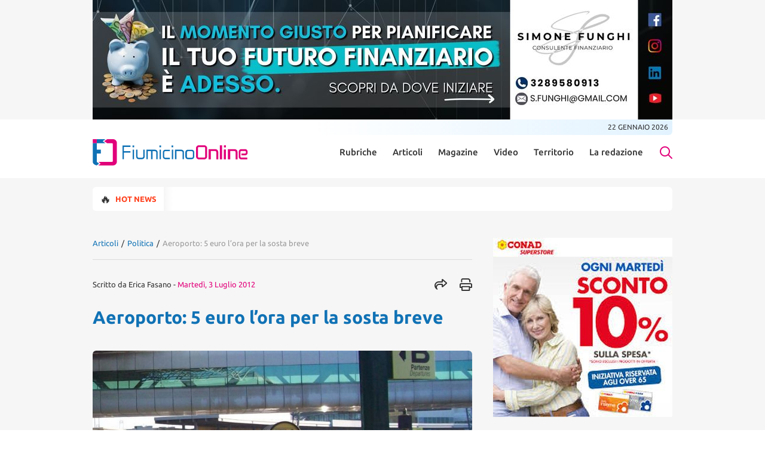

--- FILE ---
content_type: text/html; charset=UTF-8
request_url: https://www.fiumicino-online.it/articoli/politica/aeroporto-5-euro-lora-per-la-sosta-breve
body_size: 16140
content:
<!doctype html>
<html lang="it-IT">

<head>
	<meta charset="UTF-8">
	<meta name="viewport" content="width=device-width, initial-scale=1">
	<link rel="profile" href="https://gmpg.org/xfn/11">

	<!-- Google tag (gtag.js) -->
	<script async src="https://www.googletagmanager.com/gtag/js?id=G-BVTFYMXRJJ"></script>
	<script>
		window.dataLayer = window.dataLayer || [];

		function gtag() {
			dataLayer.push(arguments);
		}
		gtag('js', new Date());

		gtag('config', 'G-BVTFYMXRJJ');
	</script>

	<script class="_iub_cs_activate" src="https://platform-api.sharethis.com/js/sharethis.js#property=668bbe688f0c6b00196c6510&product=sop"></script>

	<!-- iubenda -->
	<script type="text/javascript">
var _iub = _iub || [];
_iub.csConfiguration = {"askConsentAtCookiePolicyUpdate":true,"floatingPreferencesButtonDisplay":"bottom-right","perPurposeConsent":true,"siteId":3684307,"whitelabel":false,"cookiePolicyId":88634228,"lang":"it", "banner":{ "acceptButtonColor":"#E2007A","acceptButtonDisplay":true,"backgroundColor":"#FFFFFF","brandBackgroundColor":"#FFFFFF","brandTextColor":"#000000","closeButtonRejects":true,"customizeButtonDisplay":true,"explicitWithdrawal":true,"listPurposes":true,"logo":"https://www.fiumicino-online.it/wp-content/uploads/2024/04/Logo.svg","linksColor":"#000000","position":"float-bottom-center","showTitle":false,"textColor":"#000000" }};
</script>
<script type="text/javascript" src="https://cs.iubenda.com/autoblocking/3684307.js"></script>
<script type="text/javascript" src="//cdn.iubenda.com/cs/iubenda_cs.js" charset="UTF-8" async></script>


	<meta name='robots' content='index, follow, max-image-preview:large, max-snippet:-1, max-video-preview:-1' />

	<!-- This site is optimized with the Yoast SEO plugin v22.9 - https://yoast.com/wordpress/plugins/seo/ -->
	<title>Aeroporto: 5 euro l&#039;ora per la sosta breve | Fiumicino Online</title>
	<link rel="canonical" href="https://www.fiumicino-online.it/articoli/politica/aeroporto-5-euro-lora-per-la-sosta-breve" />
	<meta property="og:locale" content="it_IT" />
	<meta property="og:type" content="article" />
	<meta property="og:title" content="Aeroporto: 5 euro l&#039;ora per la sosta breve" />
	<meta property="og:description" content="Califano (Pd):&#8221;l&#8217;AdR sviluppa l&#8217;hub solo con tasse e licenziamenti&#8221; &#8220;Cinque euro all’ora per la sosta breve. Licenziamenti, dismissioni, privatizzazioni. Così AdR intende sviluppare l’hub di Fiumicino?&#8221; E&#8217; l&#8217;interrogativo che pone il Capogruppo Pd di Fiumicino Michela Califano che sostiene &#8220;Imponendo tasse, aumentando gli imbarchi e facendo ricadere solo ed esclusivamente sulle spalle di turisti e [&hellip;]" />
	<meta property="og:url" content="https://www.fiumicino-online.it/articoli/politica/aeroporto-5-euro-lora-per-la-sosta-breve" />
	<meta property="og:site_name" content="Fiumicino Online" />
	<meta property="article:published_time" content="2012-07-03T17:42:47+00:00" />
	<meta property="og:image" content="https://www.fiumicino-online.it/wp-content/uploads/media/k2/items/src/fc0af8571f77a1aa1354bbcdab0eae3f.jpg" />
	<meta property="og:image:width" content="1" />
	<meta property="og:image:height" content="1" />
	<meta property="og:image:type" content="image/jpeg" />
	<meta name="author" content="Erica Fasano" />
	<meta name="twitter:card" content="summary_large_image" />
	<meta name="twitter:label1" content="Scritto da" />
	<meta name="twitter:data1" content="Erica Fasano" />
	<meta name="twitter:label2" content="Tempo di lettura stimato" />
	<meta name="twitter:data2" content="1 minuto" />
	<script type="application/ld+json" class="yoast-schema-graph">{"@context":"https://schema.org","@graph":[{"@type":"Article","@id":"https://www.fiumicino-online.it/articoli/politica/aeroporto-5-euro-lora-per-la-sosta-breve#article","isPartOf":{"@id":"https://www.fiumicino-online.it/articoli/politica/aeroporto-5-euro-lora-per-la-sosta-breve"},"author":{"name":"Erica Fasano","@id":"https://www.fiumicino-online.it/#/schema/person/b951bc5e24485f1df3f1cb41b468f9eb"},"headline":"Aeroporto: 5 euro l&#8217;ora per la sosta breve","datePublished":"2012-07-03T17:42:47+00:00","dateModified":"2012-07-03T17:42:47+00:00","mainEntityOfPage":{"@id":"https://www.fiumicino-online.it/articoli/politica/aeroporto-5-euro-lora-per-la-sosta-breve"},"wordCount":176,"publisher":{"@id":"https://www.fiumicino-online.it/#organization"},"image":{"@id":"https://www.fiumicino-online.it/articoli/politica/aeroporto-5-euro-lora-per-la-sosta-breve#primaryimage"},"thumbnailUrl":"https://www.fiumicino-online.it/wp-content/uploads/media/k2/items/src/fc0af8571f77a1aa1354bbcdab0eae3f.jpg","keywords":["adr","aeroporto fiumicino","fiumicino online","Michela Califano","Parcheggio aeroporto","Pd"],"articleSection":["Politica"],"inLanguage":"it-IT"},{"@type":"WebPage","@id":"https://www.fiumicino-online.it/articoli/politica/aeroporto-5-euro-lora-per-la-sosta-breve","url":"https://www.fiumicino-online.it/articoli/politica/aeroporto-5-euro-lora-per-la-sosta-breve","name":"Aeroporto: 5 euro l'ora per la sosta breve","isPartOf":{"@id":"https://www.fiumicino-online.it/#website"},"primaryImageOfPage":{"@id":"https://www.fiumicino-online.it/articoli/politica/aeroporto-5-euro-lora-per-la-sosta-breve#primaryimage"},"image":{"@id":"https://www.fiumicino-online.it/articoli/politica/aeroporto-5-euro-lora-per-la-sosta-breve#primaryimage"},"thumbnailUrl":"https://www.fiumicino-online.it/wp-content/uploads/media/k2/items/src/fc0af8571f77a1aa1354bbcdab0eae3f.jpg","datePublished":"2012-07-03T17:42:47+00:00","dateModified":"2012-07-03T17:42:47+00:00","breadcrumb":{"@id":"https://www.fiumicino-online.it/articoli/politica/aeroporto-5-euro-lora-per-la-sosta-breve#breadcrumb"},"inLanguage":"it-IT","potentialAction":[{"@type":"ReadAction","target":["https://www.fiumicino-online.it/articoli/politica/aeroporto-5-euro-lora-per-la-sosta-breve"]}]},{"@type":"ImageObject","inLanguage":"it-IT","@id":"https://www.fiumicino-online.it/articoli/politica/aeroporto-5-euro-lora-per-la-sosta-breve#primaryimage","url":"https://www.fiumicino-online.it/wp-content/uploads/media/k2/items/src/fc0af8571f77a1aa1354bbcdab0eae3f.jpg","contentUrl":"https://www.fiumicino-online.it/wp-content/uploads/media/k2/items/src/fc0af8571f77a1aa1354bbcdab0eae3f.jpg"},{"@type":"BreadcrumbList","@id":"https://www.fiumicino-online.it/articoli/politica/aeroporto-5-euro-lora-per-la-sosta-breve#breadcrumb","itemListElement":[{"@type":"ListItem","position":1,"name":"Articoli","item":"https://www.fiumicino-online.it/articoli"},{"@type":"ListItem","position":2,"name":"Politica","item":"https://www.fiumicino-online.it/articoli/politica"},{"@type":"ListItem","position":3,"name":"Aeroporto: 5 euro l&#8217;ora per la sosta breve"}]},{"@type":"WebSite","@id":"https://www.fiumicino-online.it/#website","url":"https://www.fiumicino-online.it/","name":"Fiumicino Online","description":"","publisher":{"@id":"https://www.fiumicino-online.it/#organization"},"potentialAction":[{"@type":"SearchAction","target":{"@type":"EntryPoint","urlTemplate":"https://www.fiumicino-online.it/?s={search_term_string}"},"query-input":"required name=search_term_string"}],"inLanguage":"it-IT"},{"@type":"Organization","@id":"https://www.fiumicino-online.it/#organization","name":"Fiumicino Online","url":"https://www.fiumicino-online.it/","logo":{"@type":"ImageObject","inLanguage":"it-IT","@id":"https://www.fiumicino-online.it/#/schema/logo/image/","url":"https://www.fiumicino-online.it/wp-content/uploads/2024/04/Logo.svg","contentUrl":"https://www.fiumicino-online.it/wp-content/uploads/2024/04/Logo.svg","width":261,"height":44,"caption":"Fiumicino Online"},"image":{"@id":"https://www.fiumicino-online.it/#/schema/logo/image/"}},{"@type":"Person","@id":"https://www.fiumicino-online.it/#/schema/person/b951bc5e24485f1df3f1cb41b468f9eb","name":"Erica Fasano","image":{"@type":"ImageObject","inLanguage":"it-IT","@id":"https://www.fiumicino-online.it/#/schema/person/image/","url":"https://secure.gravatar.com/avatar/f33ffd61adf59d02af84dd85b7ba4d3e?s=96&d=mm&r=g","contentUrl":"https://secure.gravatar.com/avatar/f33ffd61adf59d02af84dd85b7ba4d3e?s=96&d=mm&r=g","caption":"Erica Fasano"},"url":"https://www.fiumicino-online.it/author/erica_fasano"}]}</script>
	<!-- / Yoast SEO plugin. -->


<link rel='dns-prefetch' href='//pagead2.googlesyndication.com' />
<link rel='dns-prefetch' href='//cdn.jsdelivr.net' />
<link rel='dns-prefetch' href='//kit.fontawesome.com' />
<link rel="alternate" type="application/rss+xml" title="Fiumicino Online &raquo; Feed" href="https://www.fiumicino-online.it/feed" />
<script>
window._wpemojiSettings = {"baseUrl":"https:\/\/s.w.org\/images\/core\/emoji\/15.0.3\/72x72\/","ext":".png","svgUrl":"https:\/\/s.w.org\/images\/core\/emoji\/15.0.3\/svg\/","svgExt":".svg","source":{"concatemoji":"https:\/\/www.fiumicino-online.it\/wp-includes\/js\/wp-emoji-release.min.js?ver=6.6.1"}};
/*! This file is auto-generated */
!function(i,n){var o,s,e;function c(e){try{var t={supportTests:e,timestamp:(new Date).valueOf()};sessionStorage.setItem(o,JSON.stringify(t))}catch(e){}}function p(e,t,n){e.clearRect(0,0,e.canvas.width,e.canvas.height),e.fillText(t,0,0);var t=new Uint32Array(e.getImageData(0,0,e.canvas.width,e.canvas.height).data),r=(e.clearRect(0,0,e.canvas.width,e.canvas.height),e.fillText(n,0,0),new Uint32Array(e.getImageData(0,0,e.canvas.width,e.canvas.height).data));return t.every(function(e,t){return e===r[t]})}function u(e,t,n){switch(t){case"flag":return n(e,"\ud83c\udff3\ufe0f\u200d\u26a7\ufe0f","\ud83c\udff3\ufe0f\u200b\u26a7\ufe0f")?!1:!n(e,"\ud83c\uddfa\ud83c\uddf3","\ud83c\uddfa\u200b\ud83c\uddf3")&&!n(e,"\ud83c\udff4\udb40\udc67\udb40\udc62\udb40\udc65\udb40\udc6e\udb40\udc67\udb40\udc7f","\ud83c\udff4\u200b\udb40\udc67\u200b\udb40\udc62\u200b\udb40\udc65\u200b\udb40\udc6e\u200b\udb40\udc67\u200b\udb40\udc7f");case"emoji":return!n(e,"\ud83d\udc26\u200d\u2b1b","\ud83d\udc26\u200b\u2b1b")}return!1}function f(e,t,n){var r="undefined"!=typeof WorkerGlobalScope&&self instanceof WorkerGlobalScope?new OffscreenCanvas(300,150):i.createElement("canvas"),a=r.getContext("2d",{willReadFrequently:!0}),o=(a.textBaseline="top",a.font="600 32px Arial",{});return e.forEach(function(e){o[e]=t(a,e,n)}),o}function t(e){var t=i.createElement("script");t.src=e,t.defer=!0,i.head.appendChild(t)}"undefined"!=typeof Promise&&(o="wpEmojiSettingsSupports",s=["flag","emoji"],n.supports={everything:!0,everythingExceptFlag:!0},e=new Promise(function(e){i.addEventListener("DOMContentLoaded",e,{once:!0})}),new Promise(function(t){var n=function(){try{var e=JSON.parse(sessionStorage.getItem(o));if("object"==typeof e&&"number"==typeof e.timestamp&&(new Date).valueOf()<e.timestamp+604800&&"object"==typeof e.supportTests)return e.supportTests}catch(e){}return null}();if(!n){if("undefined"!=typeof Worker&&"undefined"!=typeof OffscreenCanvas&&"undefined"!=typeof URL&&URL.createObjectURL&&"undefined"!=typeof Blob)try{var e="postMessage("+f.toString()+"("+[JSON.stringify(s),u.toString(),p.toString()].join(",")+"));",r=new Blob([e],{type:"text/javascript"}),a=new Worker(URL.createObjectURL(r),{name:"wpTestEmojiSupports"});return void(a.onmessage=function(e){c(n=e.data),a.terminate(),t(n)})}catch(e){}c(n=f(s,u,p))}t(n)}).then(function(e){for(var t in e)n.supports[t]=e[t],n.supports.everything=n.supports.everything&&n.supports[t],"flag"!==t&&(n.supports.everythingExceptFlag=n.supports.everythingExceptFlag&&n.supports[t]);n.supports.everythingExceptFlag=n.supports.everythingExceptFlag&&!n.supports.flag,n.DOMReady=!1,n.readyCallback=function(){n.DOMReady=!0}}).then(function(){return e}).then(function(){var e;n.supports.everything||(n.readyCallback(),(e=n.source||{}).concatemoji?t(e.concatemoji):e.wpemoji&&e.twemoji&&(t(e.twemoji),t(e.wpemoji)))}))}((window,document),window._wpemojiSettings);
</script>
<style id='wp-emoji-styles-inline-css'>

	img.wp-smiley, img.emoji {
		display: inline !important;
		border: none !important;
		box-shadow: none !important;
		height: 1em !important;
		width: 1em !important;
		margin: 0 0.07em !important;
		vertical-align: -0.1em !important;
		background: none !important;
		padding: 0 !important;
	}
</style>
<link rel='stylesheet' id='pdf-generator-for-wp-css' href='https://www.fiumicino-online.it/wp-content/plugins/pdf-generator-for-wp/public/src/scss/pdf-generator-for-wp-public.css?ver=1.3.5' media='all' />
<link rel='stylesheet' id='dashicons-css' href='https://www.fiumicino-online.it/wp-includes/css/dashicons.min.css?ver=6.6.1' media='all' />
<link rel='stylesheet' id='thickbox-css' href='https://www.fiumicino-online.it/wp-includes/js/thickbox/thickbox.css?ver=6.6.1' media='all' />
<link rel='stylesheet' id='pdf-generator-for-wpcommon-css' href='https://www.fiumicino-online.it/wp-content/plugins/pdf-generator-for-wp/common/src/scss/pdf-generator-for-wp-common.css?ver=1.3.5' media='all' />
<link rel='stylesheet' id='widgetopts-styles-css' href='https://www.fiumicino-online.it/wp-content/plugins/widget-options/assets/css/widget-options.css?ver=4.0.6.1' media='all' />
<link rel='stylesheet' id='ivory-search-styles-css' href='https://www.fiumicino-online.it/wp-content/plugins/add-search-to-menu/public/css/ivory-search.min.css?ver=5.5.6' media='all' defer />
<link rel='stylesheet' id='wp-forecast-css' href='https://www.fiumicino-online.it/wp-content/plugins/wp-forecast/wp-forecast-default.css?ver=9999' media='all' />
<link rel='stylesheet' id='font-awesome-fium-css' href='https://kit.fontawesome.com/43a3325186.css?ver=stylesheet' media='all' defer />
<link rel='stylesheet' id='swiper-css-css' href='https://cdn.jsdelivr.net/npm/swiper@11/swiper-bundle.min.css?ver=6.6.1' media='all' defer />
<link rel='stylesheet' id='article-css-css' href='https://www.fiumicino-online.it/wp-content/themes/fiumicinoonline/css/article.css?ver=_S_VERSION' media='all' />
<script src="https://www.fiumicino-online.it/wp-includes/js/jquery/jquery.min.js?ver=3.7.1" id="jquery-core-js"></script>
<script src="https://www.fiumicino-online.it/wp-includes/js/jquery/jquery-migrate.min.js?ver=3.4.1" id="jquery-migrate-js"></script>
<script id="pdf-generator-for-wppublic-js-js-extra">
var pgfw_public_param = {"ajaxurl":"https:\/\/www.fiumicino-online.it\/wp-admin\/admin-ajax.php"};
</script>
<script src="https://www.fiumicino-online.it/wp-content/plugins/pdf-generator-for-wp/public/src/js/pdf-generator-for-wp-public.js?ver=1.3.5" id="pdf-generator-for-wppublic-js-js"></script>
<script id="pdf-generator-for-wpcommon-js-extra">
var pgfw_common_param = {"ajaxurl":"https:\/\/www.fiumicino-online.it\/wp-admin\/admin-ajax.php","nonce":"a952062617","loader":"https:\/\/www.fiumicino-online.it\/wp-content\/plugins\/pdf-generator-for-wp\/admin\/src\/images\/loader.gif","processing_html":"<span style=\"color:#1e73be;\">Attendere prego....<\/span>","email_submit_error":"<span style=\"color:#8e4b86;\">Si \u00e8 verificato un errore imprevisto. Si prega di inviare nuovamente di nuovo<\/span>"};
</script>
<script src="https://www.fiumicino-online.it/wp-content/plugins/pdf-generator-for-wp/common/src/js/pdf-generator-for-wp-common.js?ver=1.3.5" id="pdf-generator-for-wpcommon-js"></script>
<script src="https://www.fiumicino-online.it/wp-content/themes/fiumicinoonline/js/common.js?ver=1" defer type="text/javascript"></script>
<script src="https://www.fiumicino-online.it/wp-content/themes/fiumicinoonline/js/NHGK5.js?ver=1" id="NHGK5-js-js"></script>
<script src="https://pagead2.googlesyndication.com/pagead/js/adsbygoogle.js?ver=1" id="Gads-js-js"></script>
<script src="https://cdn.jsdelivr.net/npm/swiper@11/swiper-bundle.min.js?ver=6.6.1" defer type="text/javascript"></script>
<script src="https://www.fiumicino-online.it/wp-content/themes/fiumicinoonline/js/article.js?ver=1" id="article-js-js"></script>
<script defer crossorigin="anonymous" src="https://kit.fontawesome.com/b032b0d2b8.js" defer type="text/javascript"></script>
<link rel="https://api.w.org/" href="https://www.fiumicino-online.it/wp-json/" /><link rel="alternate" title="JSON" type="application/json" href="https://www.fiumicino-online.it/wp-json/wp/v2/posts/137434" /><link rel="EditURI" type="application/rsd+xml" title="RSD" href="https://www.fiumicino-online.it/xmlrpc.php?rsd" />
<meta name="generator" content="WordPress 6.6.1" />
<link rel='shortlink' href='https://www.fiumicino-online.it/?p=137434' />
<link rel="alternate" title="oEmbed (JSON)" type="application/json+oembed" href="https://www.fiumicino-online.it/wp-json/oembed/1.0/embed?url=https%3A%2F%2Fwww.fiumicino-online.it%2Farticoli%2Fpolitica%2Faeroporto-5-euro-lora-per-la-sosta-breve" />
<link rel="alternate" title="oEmbed (XML)" type="text/xml+oembed" href="https://www.fiumicino-online.it/wp-json/oembed/1.0/embed?url=https%3A%2F%2Fwww.fiumicino-online.it%2Farticoli%2Fpolitica%2Faeroporto-5-euro-lora-per-la-sosta-breve&#038;format=xml" />
<link rel="icon" href="https://www.fiumicino-online.it/wp-content/uploads/2024/03/cropped-favicon-32x32.png" sizes="32x32" />
<link rel="icon" href="https://www.fiumicino-online.it/wp-content/uploads/2024/03/cropped-favicon-192x192.png" sizes="192x192" />
<link rel="apple-touch-icon" href="https://www.fiumicino-online.it/wp-content/uploads/2024/03/cropped-favicon-180x180.png" />
<meta name="msapplication-TileImage" content="https://www.fiumicino-online.it/wp-content/uploads/2024/03/cropped-favicon-270x270.png" />
			<style type="text/css">
					</style>
					<style type="text/css">
					</style>
		</head>

<body id="siteBody" class="post-template-default single single-post postid-137434 single-format-standard wp-custom-logo fiumicinoonline no-sidebar">
		<div id="page" class="site">

					<div class="overHeaderBanner fullSideBanner grayBackground">
				<div class="wrapper">
					<a href="https://www.instagram.com/simonefunghi" target="_blank" rel="noopener"><img width="970" height="200" src="https://www.fiumicino-online.it/wp-content/uploads/Funghi2026.jpg" class="image wp-image-243255  attachment-full size-full" alt="" style="max-width: 100%; height: auto;" decoding="async" fetchpriority="high" srcset="https://www.fiumicino-online.it/wp-content/uploads/Funghi2026.jpg 970w, https://www.fiumicino-online.it/wp-content/uploads/Funghi2026-300x62.jpg 300w, https://www.fiumicino-online.it/wp-content/uploads/Funghi2026-768x158.jpg 768w" sizes="(max-width: 970px) 100vw, 970px" /></a>				</div>
			</div>
		
		<div id="topBar" class="wrapper">
			<p id="topBarDate" class="loadingDate">Caricamento...</p>
		</div>
		<header id="siteHeader" class="wrapper">
			<div class="headerContentWrapper">
				<a href="https://www.fiumicino-online.it/" class="custom-logo-link" rel="home"><img width="261" height="44" src="https://www.fiumicino-online.it/wp-content/uploads/2024/04/Logo.svg" class="custom-logo" alt="Fiumicino Online" decoding="async" /></a>
				<div class="menu-header-menu-container-desktop"><ul id="menu-header-menu" class="menu"><li id="menu-item-206466" class="menu-item menu-item-type-taxonomy menu-item-object-category menu-item-has-children menu-item-206466"><a href="https://www.fiumicino-online.it/rubriche">Rubriche</a>
<ul class="sub-menu">
	<li id="menu-item-245" class="menu-item menu-item-type-custom menu-item-object-custom menu-item-245"><a href="/rubriche/la-buona-cucina">La Buona Cucina</a></li>
	<li id="menu-item-246" class="menu-item menu-item-type-custom menu-item-object-custom menu-item-246"><a href="/rubriche/you-tube-fiumicino">Non Solo Moda</a></li>
	<li id="menu-item-247" class="menu-item menu-item-type-custom menu-item-object-custom menu-item-247"><a href="/rubriche/salute">Salute</a></li>
	<li id="menu-item-248" class="menu-item menu-item-type-custom menu-item-object-custom menu-item-248"><a href="/rubriche/le-consulte">L&#8217; Eco Dell&#8217; Amore</a></li>
	<li id="menu-item-249" class="menu-item menu-item-type-custom menu-item-object-custom menu-item-249"><a href="/rubriche/il-segnalibro">Il Segnalibro</a></li>
	<li id="menu-item-250" class="menu-item menu-item-type-custom menu-item-object-custom menu-item-250"><a href="/rubriche/langolo-per-te">La Storia</a></li>
	<li id="menu-item-251" class="menu-item menu-item-type-custom menu-item-object-custom menu-item-251"><a href="/rubriche/sapevi-che">Sapevi che&#8230;</a></li>
	<li id="menu-item-252" class="menu-item menu-item-type-custom menu-item-object-custom menu-item-252"><a href="/rubriche/arte-e-fantasia">Arte e Fantasia</a></li>
</ul>
</li>
<li id="menu-item-232" class="menu-item menu-item-type-custom menu-item-object-custom menu-item-has-children menu-item-232"><a href="/articoli">Articoli</a>
<ul class="sub-menu">
	<li id="menu-item-253" class="menu-item menu-item-type-custom menu-item-object-custom menu-item-253"><a href="/articoli/cronaca-2">Cronaca</a></li>
	<li id="menu-item-254" class="menu-item menu-item-type-custom menu-item-object-custom menu-item-254"><a href="/articoli/attualita">Attualità</a></li>
	<li id="menu-item-255" class="menu-item menu-item-type-custom menu-item-object-custom menu-item-255"><a href="/articoli/politica">Politica</a></li>
	<li id="menu-item-256" class="menu-item menu-item-type-custom menu-item-object-custom menu-item-256"><a href="/articoli/sport">Sport</a></li>
	<li id="menu-item-257" class="menu-item menu-item-type-custom menu-item-object-custom menu-item-257"><a href="/articoli/spettacolo">Spettacolo</a></li>
	<li id="menu-item-258" class="menu-item menu-item-type-custom menu-item-object-custom menu-item-258"><a href="/articoli/lettere">Lettere</a></li>
</ul>
</li>
<li id="menu-item-206467" class="menu-item menu-item-type-taxonomy menu-item-object-category menu-item-has-children menu-item-206467"><a href="https://www.fiumicino-online.it/magazine">Magazine</a>
<ul class="sub-menu">
	<li id="menu-item-259" class="menu-item menu-item-type-custom menu-item-object-custom menu-item-259"><a href="/magazine/primo-piano">Primo Piano</a></li>
	<li id="menu-item-260" class="menu-item menu-item-type-custom menu-item-object-custom menu-item-260"><a href="/magazine/salute-e-benessere">Salute &#038; benessere</a></li>
	<li id="menu-item-261" class="menu-item menu-item-type-custom menu-item-object-custom menu-item-261"><a href="/magazine/parliamo-di">Parliamo di&#8230;</a></li>
	<li id="menu-item-262" class="menu-item menu-item-type-custom menu-item-object-custom menu-item-262"><a href="/magazine/news">News</a></li>
</ul>
</li>
<li id="menu-item-206468" class="menu-item menu-item-type-taxonomy menu-item-object-category menu-item-has-children menu-item-206468"><a href="https://www.fiumicino-online.it/video">Video</a>
<ul class="sub-menu">
	<li id="menu-item-263" class="menu-item menu-item-type-custom menu-item-object-custom menu-item-263"><a href="/video/attualita-video">Attualità</a></li>
	<li id="menu-item-264" class="menu-item menu-item-type-custom menu-item-object-custom menu-item-264"><a href="/video/cronaca">Cronaca</a></li>
	<li id="menu-item-265" class="menu-item menu-item-type-custom menu-item-object-custom menu-item-265"><a href="/video/politica-video">Politica</a></li>
	<li id="menu-item-266" class="menu-item menu-item-type-custom menu-item-object-custom menu-item-266"><a href="/video/sport-video">Sport</a></li>
	<li id="menu-item-267" class="menu-item menu-item-type-custom menu-item-object-custom menu-item-267"><a href="/video/spettacolo-video">Spettacolo</a></li>
	<li id="menu-item-268" class="menu-item menu-item-type-custom menu-item-object-custom menu-item-268"><a href="/video/lettere-video">Lettere</a></li>
	<li id="menu-item-269" class="menu-item menu-item-type-custom menu-item-object-custom menu-item-269"><a href="/video/sponsor">Sponsor</a></li>
	<li id="menu-item-270" class="menu-item menu-item-type-custom menu-item-object-custom menu-item-270"><a href="/video/varie">Varie</a></li>
</ul>
</li>
<li id="menu-item-141" class="menu-item menu-item-type-custom menu-item-object-custom menu-item-has-children menu-item-141"><a href="/mappa-del-territorio">Territorio</a>
<ul class="sub-menu">
	<li id="menu-item-142" class="menu-item menu-item-type-custom menu-item-object-custom menu-item-142"><a href="/fiumicino">Fiumicino</a></li>
	<li id="menu-item-143" class="menu-item menu-item-type-custom menu-item-object-custom menu-item-143"><a href="/ostia-news">Ostia</a></li>
	<li id="menu-item-144" class="menu-item menu-item-type-custom menu-item-object-custom menu-item-144"><a href="/fregene">Fregene</a></li>
	<li id="menu-item-145" class="menu-item menu-item-type-custom menu-item-object-custom menu-item-145"><a href="/maccarese">Maccarese</a></li>
	<li id="menu-item-146" class="menu-item menu-item-type-custom menu-item-object-custom menu-item-146"><a href="/parco-leonardo">Parco Leonardo</a></li>
	<li id="menu-item-147" class="menu-item menu-item-type-custom menu-item-object-custom menu-item-147"><a href="/isola-sacra">Isola Sacra</a></li>
	<li id="menu-item-148" class="menu-item menu-item-type-custom menu-item-object-custom menu-item-148"><a href="/passoscuro">Passoscuro</a></li>
	<li id="menu-item-149" class="menu-item menu-item-type-custom menu-item-object-custom menu-item-149"><a href="/palidoro">Palidoro</a></li>
	<li id="menu-item-150" class="menu-item menu-item-type-custom menu-item-object-custom menu-item-150"><a href="/torrimpietra">Torrimpietra</a></li>
	<li id="menu-item-151" class="menu-item menu-item-type-custom menu-item-object-custom menu-item-151"><a href="/aranova">Aranova</a></li>
	<li id="menu-item-152" class="menu-item menu-item-type-custom menu-item-object-custom menu-item-152"><a href="/tragliatella">Tragliatella</a></li>
	<li id="menu-item-153" class="menu-item menu-item-type-custom menu-item-object-custom menu-item-153"><a href="/tragliata">Tragliata</a></li>
	<li id="menu-item-154" class="menu-item menu-item-type-custom menu-item-object-custom menu-item-154"><a href="/testa-di-lepre">Testa di Lepre</a></li>
	<li id="menu-item-155" class="menu-item menu-item-type-custom menu-item-object-custom menu-item-155"><a href="/le-vignole">Le vignole</a></li>
	<li id="menu-item-210387" class="menu-item menu-item-type-custom menu-item-object-custom menu-item-210387"><a href="/focene">Focene</a></li>
</ul>
</li>
<li id="menu-item-233" class="menu-item menu-item-type-custom menu-item-object-custom menu-item-has-children menu-item-233"><a href="/chi-siamo">La redazione</a>
<ul class="sub-menu">
	<li id="menu-item-271" class="menu-item menu-item-type-custom menu-item-object-custom menu-item-271"><a href="/contatti">Contatti</a></li>
	<li id="menu-item-272" class="menu-item menu-item-type-custom menu-item-object-custom menu-item-272"><a href="/pubblicita">Pubblicità</a></li>
</ul>
</li>
</ul></div>
				<div class="searchFormWrapper">
					<div class="searchForm wrapper">
													<form data-min-no-for-search=1 data-result-box-max-height=400 data-form-id=158 class="is-search-form is-form-style is-form-style-3 is-form-id-158 is-ajax-search" action="https://www.fiumicino-online.it/" method="get" role="search" ><label for="is-search-input-158"><span class="is-screen-reader-text">Search for:</span><input  type="search" id="is-search-input-158" name="s" value="" class="is-search-input" placeholder="Cerca..." autocomplete=off /><span class="is-loader-image" style="display: none;background-image:url(https://www.fiumicino-online.it/wp-content/plugins/add-search-to-menu/public/images/spinner.gif);" ></span></label><button type="submit" class="is-search-submit"><span class="is-screen-reader-text">Search Button</span><span class="is-search-icon"><svg focusable="false" aria-label="Search" xmlns="http://www.w3.org/2000/svg" viewBox="0 0 24 24" width="24px"><path d="M15.5 14h-.79l-.28-.27C15.41 12.59 16 11.11 16 9.5 16 5.91 13.09 3 9.5 3S3 5.91 3 9.5 5.91 16 9.5 16c1.61 0 3.09-.59 4.23-1.57l.27.28v.79l5 4.99L20.49 19l-4.99-5zm-6 0C7.01 14 5 11.99 5 9.5S7.01 5 9.5 5 14 7.01 14 9.5 11.99 14 9.5 14z"></path></svg></span></button><input type="hidden" name="id" value="158" /><input type="hidden" name="post_type" value="post" /></form>											</div>
				</div>
				<button type="button" class="showSearchButton"><i class="fa-regular fa-magnifying-glass"></i></button>
				<button type="button" class="mobileMenuButton"><i class="fa-regular fa-bars"></i></button>
			</div>

			<div id="headerMenuMobile">
				<button type="button" class="mobileMenuButton"><i class="fa-light fa-xmark"></i></button>
				<div class="menu-header-menu-container-mobile"><ul id="menu-header-menu-1" class="menu"><li class="menu-item menu-item-type-taxonomy menu-item-object-category menu-item-has-children menu-item-206466"><div class="accordion"><div class="accordionContent"><div class="accordionHeader"><a href="https://www.fiumicino-online.it/rubriche"><span>Rubriche</span></a>
</div>

<ul class="description sub-menu">

<div class="content">
	<li class="menu-item menu-item-type-custom menu-item-object-custom menu-item-245"><a href="/rubriche/la-buona-cucina"><span>La Buona Cucina</span></a></li>
	<li class="menu-item menu-item-type-custom menu-item-object-custom menu-item-246"><a href="/rubriche/you-tube-fiumicino"><span>Non Solo Moda</span></a></li>
	<li class="menu-item menu-item-type-custom menu-item-object-custom menu-item-247"><a href="/rubriche/salute"><span>Salute</span></a></li>
	<li class="menu-item menu-item-type-custom menu-item-object-custom menu-item-248"><a href="/rubriche/le-consulte"><span>L&#8217; Eco Dell&#8217; Amore</span></a></li>
	<li class="menu-item menu-item-type-custom menu-item-object-custom menu-item-249"><a href="/rubriche/il-segnalibro"><span>Il Segnalibro</span></a></li>
	<li class="menu-item menu-item-type-custom menu-item-object-custom menu-item-250"><a href="/rubriche/langolo-per-te"><span>La Storia</span></a></li>
	<li class="menu-item menu-item-type-custom menu-item-object-custom menu-item-251"><a href="/rubriche/sapevi-che"><span>Sapevi che&#8230;</span></a></li>
	<li class="menu-item menu-item-type-custom menu-item-object-custom menu-item-252"><a href="/rubriche/arte-e-fantasia"><span>Arte e Fantasia</span></a></li>
</ul>
</li>
<li class="menu-item menu-item-type-custom menu-item-object-custom menu-item-has-children menu-item-232"><div class="accordion"><div class="accordionContent"><div class="accordionHeader"><a href="/articoli"><span>Articoli</span></a>
</div>

<ul class="description sub-menu">

<div class="content">
	<li class="menu-item menu-item-type-custom menu-item-object-custom menu-item-253"><a href="/articoli/cronaca-2"><span>Cronaca</span></a></li>
	<li class="menu-item menu-item-type-custom menu-item-object-custom menu-item-254"><a href="/articoli/attualita"><span>Attualità</span></a></li>
	<li class="menu-item menu-item-type-custom menu-item-object-custom menu-item-255"><a href="/articoli/politica"><span>Politica</span></a></li>
	<li class="menu-item menu-item-type-custom menu-item-object-custom menu-item-256"><a href="/articoli/sport"><span>Sport</span></a></li>
	<li class="menu-item menu-item-type-custom menu-item-object-custom menu-item-257"><a href="/articoli/spettacolo"><span>Spettacolo</span></a></li>
	<li class="menu-item menu-item-type-custom menu-item-object-custom menu-item-258"><a href="/articoli/lettere"><span>Lettere</span></a></li>
</ul>
</li>
<li class="menu-item menu-item-type-taxonomy menu-item-object-category menu-item-has-children menu-item-206467"><div class="accordion"><div class="accordionContent"><div class="accordionHeader"><a href="https://www.fiumicino-online.it/magazine"><span>Magazine</span></a>
</div>

<ul class="description sub-menu">

<div class="content">
	<li class="menu-item menu-item-type-custom menu-item-object-custom menu-item-259"><a href="/magazine/primo-piano"><span>Primo Piano</span></a></li>
	<li class="menu-item menu-item-type-custom menu-item-object-custom menu-item-260"><a href="/magazine/salute-e-benessere"><span>Salute &#038; benessere</span></a></li>
	<li class="menu-item menu-item-type-custom menu-item-object-custom menu-item-261"><a href="/magazine/parliamo-di"><span>Parliamo di&#8230;</span></a></li>
	<li class="menu-item menu-item-type-custom menu-item-object-custom menu-item-262"><a href="/magazine/news"><span>News</span></a></li>
</ul>
</li>
<li class="menu-item menu-item-type-taxonomy menu-item-object-category menu-item-has-children menu-item-206468"><div class="accordion"><div class="accordionContent"><div class="accordionHeader"><a href="https://www.fiumicino-online.it/video"><span>Video</span></a>
</div>

<ul class="description sub-menu">

<div class="content">
	<li class="menu-item menu-item-type-custom menu-item-object-custom menu-item-263"><a href="/video/attualita-video"><span>Attualità</span></a></li>
	<li class="menu-item menu-item-type-custom menu-item-object-custom menu-item-264"><a href="/video/cronaca"><span>Cronaca</span></a></li>
	<li class="menu-item menu-item-type-custom menu-item-object-custom menu-item-265"><a href="/video/politica-video"><span>Politica</span></a></li>
	<li class="menu-item menu-item-type-custom menu-item-object-custom menu-item-266"><a href="/video/sport-video"><span>Sport</span></a></li>
	<li class="menu-item menu-item-type-custom menu-item-object-custom menu-item-267"><a href="/video/spettacolo-video"><span>Spettacolo</span></a></li>
	<li class="menu-item menu-item-type-custom menu-item-object-custom menu-item-268"><a href="/video/lettere-video"><span>Lettere</span></a></li>
	<li class="menu-item menu-item-type-custom menu-item-object-custom menu-item-269"><a href="/video/sponsor"><span>Sponsor</span></a></li>
	<li class="menu-item menu-item-type-custom menu-item-object-custom menu-item-270"><a href="/video/varie"><span>Varie</span></a></li>
</ul>
</li>
<li class="menu-item menu-item-type-custom menu-item-object-custom menu-item-has-children menu-item-141"><div class="accordion"><div class="accordionContent"><div class="accordionHeader"><a href="/mappa-del-territorio"><span>Territorio</span></a>
</div>

<ul class="description sub-menu">

<div class="content">
	<li class="menu-item menu-item-type-custom menu-item-object-custom menu-item-142"><a href="/fiumicino"><span>Fiumicino</span></a></li>
	<li class="menu-item menu-item-type-custom menu-item-object-custom menu-item-143"><a href="/ostia-news"><span>Ostia</span></a></li>
	<li class="menu-item menu-item-type-custom menu-item-object-custom menu-item-144"><a href="/fregene"><span>Fregene</span></a></li>
	<li class="menu-item menu-item-type-custom menu-item-object-custom menu-item-145"><a href="/maccarese"><span>Maccarese</span></a></li>
	<li class="menu-item menu-item-type-custom menu-item-object-custom menu-item-146"><a href="/parco-leonardo"><span>Parco Leonardo</span></a></li>
	<li class="menu-item menu-item-type-custom menu-item-object-custom menu-item-147"><a href="/isola-sacra"><span>Isola Sacra</span></a></li>
	<li class="menu-item menu-item-type-custom menu-item-object-custom menu-item-148"><a href="/passoscuro"><span>Passoscuro</span></a></li>
	<li class="menu-item menu-item-type-custom menu-item-object-custom menu-item-149"><a href="/palidoro"><span>Palidoro</span></a></li>
	<li class="menu-item menu-item-type-custom menu-item-object-custom menu-item-150"><a href="/torrimpietra"><span>Torrimpietra</span></a></li>
	<li class="menu-item menu-item-type-custom menu-item-object-custom menu-item-151"><a href="/aranova"><span>Aranova</span></a></li>
	<li class="menu-item menu-item-type-custom menu-item-object-custom menu-item-152"><a href="/tragliatella"><span>Tragliatella</span></a></li>
	<li class="menu-item menu-item-type-custom menu-item-object-custom menu-item-153"><a href="/tragliata"><span>Tragliata</span></a></li>
	<li class="menu-item menu-item-type-custom menu-item-object-custom menu-item-154"><a href="/testa-di-lepre"><span>Testa di Lepre</span></a></li>
	<li class="menu-item menu-item-type-custom menu-item-object-custom menu-item-155"><a href="/le-vignole"><span>Le vignole</span></a></li>
	<li class="menu-item menu-item-type-custom menu-item-object-custom menu-item-210387"><a href="/focene"><span>Focene</span></a></li>
</ul>
</li>
<li class="menu-item menu-item-type-custom menu-item-object-custom menu-item-has-children menu-item-233"><div class="accordion"><div class="accordionContent"><div class="accordionHeader"><a href="/chi-siamo"><span>La redazione</span></a>
</div>

<ul class="description sub-menu">

<div class="content">
	<li class="menu-item menu-item-type-custom menu-item-object-custom menu-item-271"><a href="/contatti"><span>Contatti</span></a></li>
	<li class="menu-item menu-item-type-custom menu-item-object-custom menu-item-272"><a href="/pubblicita"><span>Pubblicità</span></a></li>
</ul>
</li>
</ul></div>				
									<div class="headerSocials">
													<a href="https://www.facebook.com/Fiumicinoonline/" target="_blank">
								<img src="https://www.fiumicino-online.it/wp-content/uploads/2024/04/facebook.svg" alt="">
							</a>
													<a href="https://www.linkedin.com/in/redazione-fiumicino-online-524101172/" target="_blank">
								<img src="https://www.fiumicino-online.it/wp-content/uploads/2024/04/linkedin.svg" alt="">
							</a>
													<a href="https://twitter.com/i/flow/login?redirect_after_login=%2Ffiumicinoonline" target="_blank">
								<img src="https://www.fiumicino-online.it/wp-content/uploads/2024/04/x.svg" alt="">
							</a>
													<a href="https://www.youtube.com/user/fiumicinoonline" target="_blank">
								<img src="https://www.fiumicino-online.it/wp-content/uploads/2024/04/youtube.svg" alt="">
							</a>
											</div>
							</div>
		</header>

					<div id="hotNewsWrapper" class="grayBackground">
				<div class="wrapper">
					<div class="gkHighlighterGK5" id="gkHighlighterGK5-0" data-config="{'animationType':'linear','animationSpeed':'70','animationInterval':'0','animationFun':'Fx.Transitions.linear','mouseover':'true'}">
						<div class="gkHighlighterWrapper">
							<div class="hotNewsText">
								<span class="emoji">🔥</span> HOT NEWS
							</div>
							<div class="gkHighlighterWrapperSub">
								<div class="nowrap">
									<span>
																					<a href="https://www.fiumicino-online.it/">CON FIUMICINO ONLINE LA TUA CITTA' IN UN ... CLICK</a>
																					<a href="https://www.fiumicino-online.it/pubblicita">La tua pubblicità su Fiumicino Online</a>
																					<a href="https://www.fiumicino-online.it/">Fiumicino Online il portale d'informazione del litorale</a>
																					<a href="https://www.fiumicino-online.it/">CON FIUMICINO ONLINE LA TUA CITTA' IN UN ... CLICK</a>
																					<a href="https://www.fiumicino-online.it/pubblicita">La tua pubblicità su Fiumicino Online</a>
																					<a href="https://www.fiumicino-online.it/">Fiumicino Online il portale d'informazione del litorale</a>
																					<a href="https://www.fiumicino-online.it/">CON FIUMICINO ONLINE LA TUA CITTA' IN UN ... CLICK</a>
																					<a href="https://www.fiumicino-online.it/pubblicita">La tua pubblicità su Fiumicino Online</a>
																					<a href="https://www.fiumicino-online.it/">Fiumicino Online il portale d'informazione del litorale</a>
																					<a href="https://www.fiumicino-online.it/">CON FIUMICINO ONLINE LA TUA CITTA' IN UN ... CLICK</a>
																			</span>
								</div>
							</div>
						</div>
					</div>
				</div>
			</div>
		
		<div id="headerBannerWrapper" class="headerBannerWrapper grayBackground">
			<div class="wrapper">
							</div>
		</div>
<main id="siteMain" class="articlePage">
	<div class="bannerLeft stickyTopElement">
	</div>
<div class="bannerRight stickyTopElement">
	</div>	
	<div class="wrapper">
		<div class="contentCol">
			
<article id="post-137434" class="post-137434 post type-post status-publish format-standard has-post-thumbnail hentry category-politica tag-adr tag-aeroporto-fiumicino tag-fiumicino-online tag-michela-califano tag-parcheggio-aeroporto tag-pd">
	<div class="entry-header">
					<div id="breadcrumbs"><span><span><a href="https://www.fiumicino-online.it/articoli">Articoli</a></span> / <span><a href="https://www.fiumicino-online.it/articoli/politica">Politica</a></span> / <span class="breadcrumb_last" aria-current="page">Aeroporto: 5 euro l&#8217;ora per la sosta breve</span></span></div>			<div class="entry-meta">
				<div class="entry-info">
					<span class="byline"> Scritto da <span class="author vcard"><span class="url fn n">Erica Fasano</span></span></span> - <span class="posted-on"><a href="https://www.fiumicino-online.it/2012/07/03" class="entry-date published" datetime="2012-07-03T19:42:47+02:00">martedì, 3 Luglio 2012</a></span>				</div>
				<div class="articleShareContainer">
	<div class="accordion">
			<div class="accordionContent">
				<div class="accordionHeader"><i class="fa-regular fa-share"></i></div>
				<div class="description">
					<div class="content">
						<div class="sharethis-inline-share-buttons"></div>
					</div>
				</div>
			</div>
		</div>

			<div style="display:flex; gap:10px;justify-content:center" class="wps-pgfw-pdf-generate-icon__wrapper-frontend">
		<a  href="https://www.fiumicino-online.it/articoli/politica/aeroporto-5-euro-lora-per-la-sosta-breve?action=genpdf&amp;id=137434" class="pgfw-single-pdf-download-button" ><img src="https://www.fiumicino-online.it/wp-content/plugins/pdf-generator-for-wp/admin/src/images/PDF_Tray.svg" title="Generate PDF" style="width:auto; height:45px;"></a>
		</div>	 
</div>
			</div>
		<h1 class="entry-title">Aeroporto: 5 euro l&#8217;ora per la sosta breve</h1>	</div>

	<div class="entry-content">
		<img src="https://www.fiumicino-online.it/wp-content/uploads/media/k2/items/src/fc0af8571f77a1aa1354bbcdab0eae3f.jpg" class="attachment-post-thumbnail size-post-thumbnail wp-post-image" alt="" decoding="async" /><p>Califano <em>(Pd)</em>:&#8221;l&#8217;AdR sviluppa l&#8217;hub solo con tasse e licenziamenti&#8221;<br />
<span id="more-137434"></span><br />
<br />&#8220;Cinque euro all’ora per la sosta breve. Licenziamenti, dismissioni, privatizzazioni. Così AdR intende sviluppare l’hub di Fiumicino?&#8221; E&#8217; l&#8217;interrogativo che pone il Capogruppo Pd di Fiumicino Michela Califano che sostiene &#8220;Imponendo tasse, aumentando gli imbarchi e facendo ricadere solo ed esclusivamente sulle spalle di turisti e dipendenti il peso di folli piani industriali che sono sotto gli occhi di tutti e hanno portato debiti e deficit di bilancio? L’aumento della sosta a pagamento è un vero e proprio oltraggio, una follia per i pendolari&#8221;. <br />&#8220;La prova provata, del modo di AdR di gestire lo scalo: Argol Flight Care, sono solo l’ultimo esempio della totale assenza di Aeroporti di Roma nella regolamentazione delle dinamiche lavorative che stanno minando alla radice qualità del lavoro e sicurezza, amplificando quell’emorragia occupazionale che AdR ha deciso di intraprendere in attesa di mettere il cantiere il progetto di raddoppio&#8221; ha concluso Michela Califano.<br />&nbsp;<br />&nbsp;<br />&nbsp;<br />&nbsp;</p>
	</div>

	<div class="entry-footer">
		<div class="entry-meta">
			<span class="byline"> Scritto da <span class="author vcard"><span class="url fn n">Erica Fasano</span></span></span>			<div class="articleShareContainer">
	<div class="accordion">
			<div class="accordionContent">
				<div class="accordionHeader"><i class="fa-regular fa-share"></i></div>
				<div class="description">
					<div class="content">
						<div class="sharethis-inline-share-buttons"></div>
					</div>
				</div>
			</div>
		</div>

			<div style="display:flex; gap:10px;justify-content:center" class="wps-pgfw-pdf-generate-icon__wrapper-frontend">
		<a  href="https://www.fiumicino-online.it/articoli/politica/aeroporto-5-euro-lora-per-la-sosta-breve?action=genpdf&amp;id=137434" class="pgfw-single-pdf-download-button" ><img src="https://www.fiumicino-online.it/wp-content/plugins/pdf-generator-for-wp/admin/src/images/PDF_Tray.svg" title="Generate PDF" style="width:auto; height:45px;"></a>
		</div>	 
</div>
		</div>
					<div class="articleTagsContainer">
				<div class="articleTagsTitle">Tags</div>
				<div class="articleTags">
											<a href="https://www.fiumicino-online.it/tag/adr">adr</a>
											<a href="https://www.fiumicino-online.it/tag/aeroporto-fiumicino">aeroporto fiumicino</a>
											<a href="https://www.fiumicino-online.it/tag/fiumicino-online">fiumicino online</a>
											<a href="https://www.fiumicino-online.it/tag/michela-califano">Michela Califano</a>
											<a href="https://www.fiumicino-online.it/tag/parcheggio-aeroporto">Parcheggio aeroporto</a>
											<a href="https://www.fiumicino-online.it/tag/pd">Pd</a>
									</div>
			</div>
		
		<div class='yarpp yarpp-related yarpp-related-website yarpp-template-yarpp-template-example'>
	
					<div class="swiper articlesSwiper articlesSwiper3">
	<div class="hilightedArticlesHeader">
					<div class="hilightedArticlesTitle ">Articoli correlati</div>
				<div class="hilightedArticlesControls">
						<div class="hilightedArticlesSwiperControls">
				<div class="swiper-button-prev"></div>
				<div class="swiper-button-next"></div>
			</div>
		</div>
	</div>
	<div class="swiper-wrapper">
							<a href="https://www.fiumicino-online.it/articoli/cronaca-2/testa-di-lepre-al-via-gli-interventi-per-salvare-i-pini" class="swiper-slide articleSlide articleCard  ">
				<img width="645" height="429" src="https://www.fiumicino-online.it/wp-content/uploads/verde.jpg" class="attachment-post-thumbnail size-post-thumbnail wp-post-image" alt="" decoding="async" loading="lazy" srcset="https://www.fiumicino-online.it/wp-content/uploads/verde.jpg 645w, https://www.fiumicino-online.it/wp-content/uploads/verde-300x200.jpg 300w" sizes="(max-width: 645px) 100vw, 645px" />				<div class="articleTextBox">
																<span class="articleLabel">Cronaca</span>
										<p class="articleTitle">Testa di Lepre, al via gli interventi per salvare i pini</p>
											<p class="articleDate"><span class="posted-on"><date class="entry-date published" datetime="2012-07-03T19:42:47+02:00">giovedì, 22 Gennaio 2026</date></span></p>
									</div>
			</a>
								<a href="https://www.fiumicino-online.it/articoli/cronaca-2/fiumicino-in-prima-linea-per-la-cultura-della-donazione" class="swiper-slide articleSlide articleCard  ">
				<img width="635" height="575" src="https://www.fiumicino-online.it/wp-content/uploads/Stasio-1.jpg" class="attachment-post-thumbnail size-post-thumbnail wp-post-image" alt="" decoding="async" loading="lazy" srcset="https://www.fiumicino-online.it/wp-content/uploads/Stasio-1.jpg 635w, https://www.fiumicino-online.it/wp-content/uploads/Stasio-1-300x272.jpg 300w" sizes="(max-width: 635px) 100vw, 635px" />				<div class="articleTextBox">
																<span class="articleLabel">Cronaca</span>
										<p class="articleTitle">Fiumicino in prima linea per la cultura della donazione</p>
											<p class="articleDate"><span class="posted-on"><date class="entry-date published" datetime="2012-07-03T19:42:47+02:00">giovedì, 22 Gennaio 2026</date></span></p>
									</div>
			</a>
								<a href="https://www.fiumicino-online.it/articoli/politica/capitale-del-mare-scontro-politico-a-fiumicino-tra-opposizione-e-giunta" class="swiper-slide articleSlide articleCard  ">
				<img width="635" height="423" src="https://www.fiumicino-online.it/wp-content/uploads/Costa112025.jpg" class="attachment-post-thumbnail size-post-thumbnail wp-post-image" alt="" decoding="async" loading="lazy" srcset="https://www.fiumicino-online.it/wp-content/uploads/Costa112025.jpg 635w, https://www.fiumicino-online.it/wp-content/uploads/Costa112025-300x200.jpg 300w" sizes="(max-width: 635px) 100vw, 635px" />				<div class="articleTextBox">
																<span class="articleLabel">Politica</span>
										<p class="articleTitle">Capitale del Mare, scontro politico a Fiumicino tra opposizione e Giunta</p>
											<p class="articleDate"><span class="posted-on"><date class="entry-date published" datetime="2012-07-03T19:42:47+02:00">giovedì, 22 Gennaio 2026</date></span></p>
									</div>
			</a>
								<a href="https://www.fiumicino-online.it/articoli/cronaca-2/isola-sacra-lavori-notturni-per-limpianto-di-irrigazione-in-piazza-della-madonnella" class="swiper-slide articleSlide articleCard  ">
				<img width="635" height="386" src="https://www.fiumicino-online.it/wp-content/uploads/Divieto-1-1.jpg" class="attachment-post-thumbnail size-post-thumbnail wp-post-image" alt="" decoding="async" loading="lazy" srcset="https://www.fiumicino-online.it/wp-content/uploads/Divieto-1-1.jpg 635w, https://www.fiumicino-online.it/wp-content/uploads/Divieto-1-1-300x182.jpg 300w" sizes="(max-width: 635px) 100vw, 635px" />				<div class="articleTextBox">
																<span class="articleLabel">Cronaca</span>
										<p class="articleTitle">Isola Sacra: lavori notturni per l’impianto di irrigazione in Piazza della Madonnella</p>
											<p class="articleDate"><span class="posted-on"><date class="entry-date published" datetime="2012-07-03T19:42:47+02:00">giovedì, 22 Gennaio 2026</date></span></p>
									</div>
			</a>
								<a href="https://www.fiumicino-online.it/articoli/cronaca-2/guardia-costiera-tre-nuovi-battelli-green-per-il-controllo-del-litorale" class="swiper-slide articleSlide articleCard  ">
				<img width="635" height="357" src="https://www.fiumicino-online.it/wp-content/uploads/Capitaneria-7.jpg" class="attachment-post-thumbnail size-post-thumbnail wp-post-image" alt="" decoding="async" loading="lazy" srcset="https://www.fiumicino-online.it/wp-content/uploads/Capitaneria-7.jpg 635w, https://www.fiumicino-online.it/wp-content/uploads/Capitaneria-7-300x169.jpg 300w" sizes="(max-width: 635px) 100vw, 635px" />				<div class="articleTextBox">
																<span class="articleLabel">Cronaca</span>
										<p class="articleTitle">Guardia Costiera, tre nuovi battelli green per il controllo del litorale</p>
											<p class="articleDate"><span class="posted-on"><date class="entry-date published" datetime="2012-07-03T19:42:47+02:00">giovedì, 22 Gennaio 2026</date></span></p>
									</div>
			</a>
						</div>
</div>
</div>
	</div>

</article>		</div>
		<div id="sposorsSidebar">
			<div id="media_image-15-container" class="widget widget_media_image-container sponsorsWidgetContainer"><div id="media_image-15" class="widget widget_media_image sponsorsWidget"><div class="widget-title">Corso di Taglio e Cucito</div><a href="https://www.fiumicino-online.it/shopping-central/conad-passione-e-innovazione-al-servizio-del-cliente"><img width="300" height="300" src="https://www.fiumicino-online.it/wp-content/uploads/Conad2-1.jpg" class="image wp-image-243604  attachment-full size-full" alt="" style="max-width: 100%; height: auto;" title="Corso di Taglio e Cucito" decoding="async" loading="lazy" srcset="https://www.fiumicino-online.it/wp-content/uploads/Conad2-1.jpg 300w, https://www.fiumicino-online.it/wp-content/uploads/Conad2-1-150x150.jpg 150w, https://www.fiumicino-online.it/wp-content/uploads/Conad2-1-120x120.jpg 120w" sizes="(max-width: 300px) 100vw, 300px" /></a></div></div><div id="media_image-3-container" class="extendedwopts-md-center widget widget_media_image-container sponsorsWidgetContainer"><div id="media_image-3" class="extendedwopts-md-center widget widget_media_image sponsorsWidget"><div class="widget-title">La tua pubblicità su Fiumicino Online</div><a href="https://www.fiumicino-online.it/pubblicita" target="_blank" rel="noopener"><img width="300" height="410" src="https://www.fiumicino-online.it/wp-content/uploads/Banner2026.jpg" class="image wp-image-243578  attachment-full size-full" alt="" style="max-width: 100%; height: auto;" title="La tua pubblicità su Fiumicino Online" decoding="async" loading="lazy" srcset="https://www.fiumicino-online.it/wp-content/uploads/Banner2026.jpg 300w, https://www.fiumicino-online.it/wp-content/uploads/Banner2026-220x300.jpg 220w" sizes="(max-width: 300px) 100vw, 300px" /></a></div></div><div id="media_image-4-container" class="extendedwopts-md-center widget widget_media_image-container sponsorsWidgetContainer"><div id="media_image-4" class="extendedwopts-md-center widget widget_media_image sponsorsWidget"><div class="widget-title">A spasso nel Natale</div><a href="https://parcocommercialedavinci.com/da-sabato-3-gennaio-iniziano-i-saldi-al-parco-da-vinci/" target="_blank" rel="noopener"><img width="300" height="343" src="https://www.fiumicino-online.it/wp-content/uploads/parco1-10.jpg" class="image wp-image-243028  attachment-full size-full" alt="" style="max-width: 100%; height: auto;" title="Nataline On Ice Parco da Vinci" decoding="async" loading="lazy" srcset="https://www.fiumicino-online.it/wp-content/uploads/parco1-10.jpg 300w, https://www.fiumicino-online.it/wp-content/uploads/parco1-10-262x300.jpg 262w" sizes="(max-width: 300px) 100vw, 300px" /></a></div></div><div id="media_image-5-container" class="extendedwopts-md-center widget widget_media_image-container sponsorsWidgetContainer"><div id="media_image-5" class="extendedwopts-md-center widget widget_media_image sponsorsWidget"><div class="widget-title">centro studi GoPrinz</div><a href="https://www.fiumicino-online.it/pubblicita" target="_blank" rel="noopener"><img width="300" height="414" src="https://www.fiumicino-online.it/wp-content/uploads/NewBanner2026.jpg" class="image wp-image-243580  attachment-full size-full" alt="" style="max-width: 100%; height: auto;" title="centro studi GoPrinz" decoding="async" loading="lazy" srcset="https://www.fiumicino-online.it/wp-content/uploads/NewBanner2026.jpg 300w, https://www.fiumicino-online.it/wp-content/uploads/NewBanner2026-217x300.jpg 217w" sizes="(max-width: 300px) 100vw, 300px" /></a></div></div><div id="media_image-16-container" class="widget widget_media_image-container sponsorsWidgetContainer"><div id="media_image-16" class="widget widget_media_image sponsorsWidget"><div class="widget-title">Natale al Parco da Vinci</div><a href="https://parcocommercialedavinci.com/trenino-da-vinci/"><img width="300" height="343" src="https://www.fiumicino-online.it/wp-content/uploads/parco2-4.jpg" class="image wp-image-243029  attachment-full size-full" alt="" style="max-width: 100%; height: auto;" title="Natale al Parco da Vinci" decoding="async" loading="lazy" srcset="https://www.fiumicino-online.it/wp-content/uploads/parco2-4.jpg 300w, https://www.fiumicino-online.it/wp-content/uploads/parco2-4-262x300.jpg 262w" sizes="(max-width: 300px) 100vw, 300px" /></a></div></div><div id="media_image-12-container" class="extendedwopts-md-center widget widget_media_image-container sponsorsWidgetContainer"><div id="media_image-12" class="extendedwopts-md-center widget widget_media_image sponsorsWidget"><div class="widget-title">Natale al Parco da Vinci</div><a href="https://parcocommercialedavinci.com/gift-card-2/" target="_blank" rel="noopener"><img width="300" height="343" src="https://www.fiumicino-online.it/wp-content/uploads/parco3-2.jpg" class="image wp-image-243030  attachment-full size-full" alt="" style="max-width: 100%; height: auto;" title="Natale al Parco da Vinci" decoding="async" loading="lazy" srcset="https://www.fiumicino-online.it/wp-content/uploads/parco3-2.jpg 300w, https://www.fiumicino-online.it/wp-content/uploads/parco3-2-262x300.jpg 262w" sizes="(max-width: 300px) 100vw, 300px" /></a></div></div>		</div>
	</div>
</main>


<div class="adsMobile adsMobileLast grayBackground"></div>
	<div class="hilightedArticlesWrapper wrapper shoppingCentralFooterWrapper" style="display:none;">
		<div class="hilightedArticles">
				<div class="swiper articlesSwiper articlesSwiper3">
	<div class="hilightedArticlesHeader">
					<div class="hilightedArticlesTitle ">Shopping central</div>
				<div class="hilightedArticlesControls">
						<div class="hilightedArticlesSwiperControls">
				<div class="swiper-button-prev"></div>
				<div class="swiper-button-next"></div>
			</div>
		</div>
	</div>
	<div class="swiper-wrapper">
							<a href="https://www.fiumicino-online.it/shopping-central/conad-passione-e-innovazione-al-servizio-del-cliente" class="swiper-slide articleSlide articleCard slideOnImage ">
				<img width="633" height="353" src="https://www.fiumicino-online.it/wp-content/uploads/CodadFco.jpg" class="attachment-post-thumbnail size-post-thumbnail wp-post-image" alt="" decoding="async" loading="lazy" srcset="https://www.fiumicino-online.it/wp-content/uploads/CodadFco.jpg 633w, https://www.fiumicino-online.it/wp-content/uploads/CodadFco-300x167.jpg 300w" sizes="(max-width: 633px) 100vw, 633px" />				<div class="articleTextBox">
															<p class="articleTitle">CONAD FIUMICINO via del Faro e via Tempio della Fortuna: Passione e Innovazione al Servizio del Cliente</p>
									</div>
			</a>
								<a href="https://www.fiumicino-online.it/shopping-central/salute-e-bellezza/biomedica-su-misura-ortopedia-il-leader-del-su-misura-al-tuo-servizio" class="swiper-slide articleSlide articleCard slideOnImage ">
				<img src="https://www.fiumicino-online.it/wp-content/uploads/media/k2/items/src/23072d637020ce7a9a0ff81a3b14e0ba.jpg" class="attachment-post-thumbnail size-post-thumbnail wp-post-image" alt="" decoding="async" loading="lazy" />				<div class="articleTextBox">
															<p class="articleTitle">Biomedica Su Misura Ortopedia</p>
									</div>
			</a>
								<a href="https://www.fiumicino-online.it/shopping-central/vi-lab-poliambulatorio-e-analisi-cliniche-a-fiumicino-in-via-trincea-delle-frasche" class="swiper-slide articleSlide articleCard slideOnImage ">
				<img src="https://www.fiumicino-online.it/wp-content/uploads/media/k2/items/src/434646892faba03b3a3250ce8c948f6d.jpg" class="attachment-post-thumbnail size-post-thumbnail wp-post-image" alt="" decoding="async" loading="lazy" />				<div class="articleTextBox">
															<p class="articleTitle">"Vi Lab" Poliambulatorio e analisi cliniche a Fiumicino in via Trincea delle Frasche</p>
									</div>
			</a>
								<a href="https://www.fiumicino-online.it/shopping-central/ars29-scuola-d-arte-e-compagnia-teatrale" class="swiper-slide articleSlide articleCard slideOnImage ">
				<img src="https://www.fiumicino-online.it/wp-content/uploads/media/k2/items/src/ea3d3347cdc91db4b8645f8e552b34af.jpg" class="attachment-post-thumbnail size-post-thumbnail wp-post-image" alt="" decoding="async" loading="lazy" />				<div class="articleTextBox">
															<p class="articleTitle">ARS29 Scuola d'arte e compagnia teatrale</p>
									</div>
			</a>
								<a href="https://www.fiumicino-online.it/shopping-central/salute-e-bellezza/studio-olistico-una-carezza-per-l-anima" class="swiper-slide articleSlide articleCard slideOnImage ">
				<img src="https://www.fiumicino-online.it/wp-content/uploads/media/k2/items/src/98d4d27e6017baaec533fdf3014d7435.jpg" class="attachment-post-thumbnail size-post-thumbnail wp-post-image" alt="" decoding="async" loading="lazy" />				<div class="articleTextBox">
															<p class="articleTitle">Studio olistico “Una carezza per l’anima”</p>
									</div>
			</a>
								<a href="https://www.fiumicino-online.it/shopping-central/bar-pub-e-ristoranti/solo-da-coso" class="swiper-slide articleSlide articleCard slideOnImage ">
				<img src="https://www.fiumicino-online.it/wp-content/uploads/media/k2/items/src/40d0140983445f5e86b79526fd64258c.jpg" class="attachment-post-thumbnail size-post-thumbnail wp-post-image" alt="" decoding="async" loading="lazy" />				<div class="articleTextBox">
															<p class="articleTitle">Bar "... da Coso ..."</p>
									</div>
			</a>
						</div>
</div>

					</div>
	</div>


<footer id="siteFooter" class="grayBackground">
	<div class="wrapper">
					<div id="footerMenu">
				
						<div class="accordion footerMenuCol" style="flex: 2;">
							<div class="accordionContent">
								<div class="accordionHeader">
									<div class="title">Territorio</div>
								</div>
								<div class="description">
									<div class="content">
										<div class="breakSeparator">
																					<a href="/tag/fiumicino" target=""> Fiumicino</a>
																			<a href="/tag/ostia" target=""> Ostia</a>
																			<a href="/tag/fregene" target=""> Fregene</a>
																			<a href="/tag/maccarese" target=""> Maccarese</a>
																			<a href="/tag/parco-leonardo" target=""> Parco Leonardo</a>
																			<a href="/tag/isola-sacra" target=""> Isola Sacra</a>
																			<a href="/tag/passoscuro" target=""> Passoscuro</a>
																			</div>
										<div class="breakSeparator">
																				<a href="/tag/palidoro" target=""> Palidoro</a>
																			<a href="/tag/torrimpietra" target=""> Torrimpietra</a>
																			<a href="/tag/aranova" target=""> Aranova</a>
																			<a href="/tag/tragliatella" target=""> Tragliatella</a>
																			<a href="/tag/tragliata" target=""> Tragliata</a>
																			<a href="/tag/testa-di-lepre" target=""> Testa di Lepre</a>
																			<a href="/tag/le-vignole" target=""> Le vignole</a>
																			</div>
									</div>
								</div>
							</div>
						</div>
										
						<div class="accordion footerMenuCol" style="flex: 1;">
							<div class="accordionContent">
								<div class="accordionHeader">
									<div class="title">Rubriche</div>
								</div>
								<div class="description">
									<div class="content">
										<div class="breakSeparator">
																					<a href="/rubriche/la-buona-cucina" target=""> La buona cucina</a>
																			<a href="/rubriche/you-tube-fiumicino" target=""> Non solo moda</a>
																			<a href="/rubriche/salute" target=""> Salute</a>
																			<a href="/rubriche/le-consulte" target=""> L’eco dell’amore</a>
																			<a href="/rubriche/il-segnalibro" target=""> Il segnalibro</a>
																			<a href="/rubriche/langolo-per-te" target=""> La storia</a>
																			<a href="/rubriche/sapevi-che" target=""> Sapevi che...</a>
																			<a href="/rubriche/arte-e-fantasia" target=""> Arte e fantasia</a>
																			</div>
									</div>
								</div>
							</div>
						</div>
																<div class="accordion footerMenuCol">
						
						<div class="accordion footerMenuCol" style="flex: .5;">
							<div class="accordionContent">
								<div class="accordionHeader">
									<div class="title">La redazione</div>
								</div>
								<div class="description">
									<div class="content">
										<div class="breakSeparator">
																					<a href="/chi-siamo" target=""> Chi siamo</a>
																			<a href="/pubblicita" target=""> Pubblicità</a>
																			<a href="/contatti" target=""> Contatti</a>
																			</div>
									</div>
								</div>
							</div>
						</div>
										
						<div class="accordion footerMenuCol" style="flex: .5;">
							<div class="accordionContent">
								<div class="accordionHeader">
									<div class="title">Info utili</div>
								</div>
								<div class="description">
									<div class="content">
										<div class="breakSeparator">
																					<a href="/numeri-utili" target=""> Numeri di telefono</a>
																			<a href="/mappa-del-territorio" target=""> Mappa del territorio</a>
																			</div>
									</div>
								</div>
							</div>
						</div>
											</div>
														</div>
		
					<div id="footerSocials">
									<a href="https://www.facebook.com/Fiumicinoonline/" target="_blank">
						<img src="https://www.fiumicino-online.it/wp-content/uploads/2024/04/facebook.svg" alt="">
					</a>
									<a href="https://www.linkedin.com/in/redazione-fiumicino-online-524101172/" target="_blank">
						<img src="https://www.fiumicino-online.it/wp-content/uploads/2024/04/linkedin.svg" alt="">
					</a>
									<a href="https://twitter.com/i/flow/login?redirect_after_login=%2Ffiumicinoonline" target="_blank">
						<img src="https://www.fiumicino-online.it/wp-content/uploads/2024/04/x.svg" alt="">
					</a>
									<a href="https://www.youtube.com/user/fiumicinoonline" target="_blank">
						<img src="https://www.fiumicino-online.it/wp-content/uploads/2024/04/youtube.svg" alt="">
					</a>
							</div>
		
		<div id="footerCopy">
						<p>Copyright © 2024 Fiumicino Online - il portale del litorale romano. Tutti i Diritti Riservati. P. I. / C.F. 06155431007 - <a href="/privacy-policy">Privacy policy</a> - <a href="/cookie-policy">cookie policy</a></p>
			<a href="https://www.tun2u.it/" target="_blank">Powered by Tun2U</a>
		</div>
	</div>
	
	</footer>
<script type="text/javascript">(function (w,d) {var loader = function () {var s = d.createElement("script"), tag = d.getElementsByTagName("script")[0]; s.src="https://cdn.iubenda.com/iubenda.js"; tag.parentNode.insertBefore(s,tag);}; if(w.addEventListener){w.addEventListener("load", loader, false);}else if(w.attachEvent){w.attachEvent("onload", loader);}else{w.onload = loader;}})(window, document);</script>
<link rel='stylesheet' id='ivory-ajax-search-styles-css' href='https://www.fiumicino-online.it/wp-content/plugins/add-search-to-menu/public/css/ivory-ajax-search.min.css?ver=5.5.6' media='all' defer />
<link rel='stylesheet' id='yarppRelatedCss-css' href='https://www.fiumicino-online.it/wp-content/plugins/yet-another-related-posts-plugin/style/related.css?ver=5.30.10' media='all' />
<script src="https://www.fiumicino-online.it/wp-content/plugins/contact-form-7/includes/swv/js/index.js?ver=5.9.6" defer type="text/javascript"></script>
<script id="contact-form-7-js-extra">
var wpcf7 = {"api":{"root":"https:\/\/www.fiumicino-online.it\/wp-json\/","namespace":"contact-form-7\/v1"}};
</script>
<script src="https://www.fiumicino-online.it/wp-content/plugins/contact-form-7/includes/js/index.js?ver=5.9.6" defer type="text/javascript"></script>
<script id="thickbox-js-extra">
var thickboxL10n = {"next":"Succ. \u00bb","prev":"\u00ab Prec.","image":"Immagine","of":"di","close":"Chiudi","noiframes":"Questa funzionalit\u00e0 richiede il frame in linea. Hai gli iframe disabilitati o il browser non li supporta.","loadingAnimation":"https:\/\/www.fiumicino-online.it\/wp-includes\/js\/thickbox\/loadingAnimation.gif"};
</script>
<script src="https://www.fiumicino-online.it/wp-includes/js/thickbox/thickbox.js?ver=3.1-20121105" id="thickbox-js"></script>
<script src="https://www.google.com/recaptcha/api.js?render=6LcNGvcpAAAAAAghiQpkzUJAQ3widpRlBUU2u96o&amp;ver=3.0" id="google-recaptcha-js"></script>
<script src="https://www.fiumicino-online.it/wp-includes/js/dist/vendor/wp-polyfill.min.js?ver=3.15.0" id="wp-polyfill-js"></script>
<script id="wpcf7-recaptcha-js-extra">
var wpcf7_recaptcha = {"sitekey":"6LcNGvcpAAAAAAghiQpkzUJAQ3widpRlBUU2u96o","actions":{"homepage":"homepage","contactform":"contactform"}};
</script>
<script src="https://www.fiumicino-online.it/wp-content/plugins/contact-form-7/modules/recaptcha/index.js?ver=5.9.6" id="wpcf7-recaptcha-js"></script>
<script id="ivory-search-scripts-js-extra">
var IvorySearchVars = {"is_analytics_enabled":"1"};
</script>
<script src="https://www.fiumicino-online.it/wp-content/plugins/add-search-to-menu/public/js/ivory-search.min.js?ver=5.5.6" defer type="text/javascript"></script>
<script id="ivory-ajax-search-scripts-js-extra">
var IvoryAjaxVars = {"ajaxurl":"https:\/\/www.fiumicino-online.it\/wp-admin\/admin-ajax.php","ajax_nonce":"89c1daca83"};
</script>
<script src="https://www.fiumicino-online.it/wp-content/plugins/add-search-to-menu/public/js/ivory-ajax-search.min.js?ver=5.5.6" defer type="text/javascript"></script>

</body>

</html>

--- FILE ---
content_type: text/html; charset=utf-8
request_url: https://www.google.com/recaptcha/api2/anchor?ar=1&k=6LcNGvcpAAAAAAghiQpkzUJAQ3widpRlBUU2u96o&co=aHR0cHM6Ly93d3cuZml1bWljaW5vLW9ubGluZS5pdDo0NDM.&hl=en&v=PoyoqOPhxBO7pBk68S4YbpHZ&size=invisible&anchor-ms=20000&execute-ms=30000&cb=6qmg53d0lkff
body_size: 48922
content:
<!DOCTYPE HTML><html dir="ltr" lang="en"><head><meta http-equiv="Content-Type" content="text/html; charset=UTF-8">
<meta http-equiv="X-UA-Compatible" content="IE=edge">
<title>reCAPTCHA</title>
<style type="text/css">
/* cyrillic-ext */
@font-face {
  font-family: 'Roboto';
  font-style: normal;
  font-weight: 400;
  font-stretch: 100%;
  src: url(//fonts.gstatic.com/s/roboto/v48/KFO7CnqEu92Fr1ME7kSn66aGLdTylUAMa3GUBHMdazTgWw.woff2) format('woff2');
  unicode-range: U+0460-052F, U+1C80-1C8A, U+20B4, U+2DE0-2DFF, U+A640-A69F, U+FE2E-FE2F;
}
/* cyrillic */
@font-face {
  font-family: 'Roboto';
  font-style: normal;
  font-weight: 400;
  font-stretch: 100%;
  src: url(//fonts.gstatic.com/s/roboto/v48/KFO7CnqEu92Fr1ME7kSn66aGLdTylUAMa3iUBHMdazTgWw.woff2) format('woff2');
  unicode-range: U+0301, U+0400-045F, U+0490-0491, U+04B0-04B1, U+2116;
}
/* greek-ext */
@font-face {
  font-family: 'Roboto';
  font-style: normal;
  font-weight: 400;
  font-stretch: 100%;
  src: url(//fonts.gstatic.com/s/roboto/v48/KFO7CnqEu92Fr1ME7kSn66aGLdTylUAMa3CUBHMdazTgWw.woff2) format('woff2');
  unicode-range: U+1F00-1FFF;
}
/* greek */
@font-face {
  font-family: 'Roboto';
  font-style: normal;
  font-weight: 400;
  font-stretch: 100%;
  src: url(//fonts.gstatic.com/s/roboto/v48/KFO7CnqEu92Fr1ME7kSn66aGLdTylUAMa3-UBHMdazTgWw.woff2) format('woff2');
  unicode-range: U+0370-0377, U+037A-037F, U+0384-038A, U+038C, U+038E-03A1, U+03A3-03FF;
}
/* math */
@font-face {
  font-family: 'Roboto';
  font-style: normal;
  font-weight: 400;
  font-stretch: 100%;
  src: url(//fonts.gstatic.com/s/roboto/v48/KFO7CnqEu92Fr1ME7kSn66aGLdTylUAMawCUBHMdazTgWw.woff2) format('woff2');
  unicode-range: U+0302-0303, U+0305, U+0307-0308, U+0310, U+0312, U+0315, U+031A, U+0326-0327, U+032C, U+032F-0330, U+0332-0333, U+0338, U+033A, U+0346, U+034D, U+0391-03A1, U+03A3-03A9, U+03B1-03C9, U+03D1, U+03D5-03D6, U+03F0-03F1, U+03F4-03F5, U+2016-2017, U+2034-2038, U+203C, U+2040, U+2043, U+2047, U+2050, U+2057, U+205F, U+2070-2071, U+2074-208E, U+2090-209C, U+20D0-20DC, U+20E1, U+20E5-20EF, U+2100-2112, U+2114-2115, U+2117-2121, U+2123-214F, U+2190, U+2192, U+2194-21AE, U+21B0-21E5, U+21F1-21F2, U+21F4-2211, U+2213-2214, U+2216-22FF, U+2308-230B, U+2310, U+2319, U+231C-2321, U+2336-237A, U+237C, U+2395, U+239B-23B7, U+23D0, U+23DC-23E1, U+2474-2475, U+25AF, U+25B3, U+25B7, U+25BD, U+25C1, U+25CA, U+25CC, U+25FB, U+266D-266F, U+27C0-27FF, U+2900-2AFF, U+2B0E-2B11, U+2B30-2B4C, U+2BFE, U+3030, U+FF5B, U+FF5D, U+1D400-1D7FF, U+1EE00-1EEFF;
}
/* symbols */
@font-face {
  font-family: 'Roboto';
  font-style: normal;
  font-weight: 400;
  font-stretch: 100%;
  src: url(//fonts.gstatic.com/s/roboto/v48/KFO7CnqEu92Fr1ME7kSn66aGLdTylUAMaxKUBHMdazTgWw.woff2) format('woff2');
  unicode-range: U+0001-000C, U+000E-001F, U+007F-009F, U+20DD-20E0, U+20E2-20E4, U+2150-218F, U+2190, U+2192, U+2194-2199, U+21AF, U+21E6-21F0, U+21F3, U+2218-2219, U+2299, U+22C4-22C6, U+2300-243F, U+2440-244A, U+2460-24FF, U+25A0-27BF, U+2800-28FF, U+2921-2922, U+2981, U+29BF, U+29EB, U+2B00-2BFF, U+4DC0-4DFF, U+FFF9-FFFB, U+10140-1018E, U+10190-1019C, U+101A0, U+101D0-101FD, U+102E0-102FB, U+10E60-10E7E, U+1D2C0-1D2D3, U+1D2E0-1D37F, U+1F000-1F0FF, U+1F100-1F1AD, U+1F1E6-1F1FF, U+1F30D-1F30F, U+1F315, U+1F31C, U+1F31E, U+1F320-1F32C, U+1F336, U+1F378, U+1F37D, U+1F382, U+1F393-1F39F, U+1F3A7-1F3A8, U+1F3AC-1F3AF, U+1F3C2, U+1F3C4-1F3C6, U+1F3CA-1F3CE, U+1F3D4-1F3E0, U+1F3ED, U+1F3F1-1F3F3, U+1F3F5-1F3F7, U+1F408, U+1F415, U+1F41F, U+1F426, U+1F43F, U+1F441-1F442, U+1F444, U+1F446-1F449, U+1F44C-1F44E, U+1F453, U+1F46A, U+1F47D, U+1F4A3, U+1F4B0, U+1F4B3, U+1F4B9, U+1F4BB, U+1F4BF, U+1F4C8-1F4CB, U+1F4D6, U+1F4DA, U+1F4DF, U+1F4E3-1F4E6, U+1F4EA-1F4ED, U+1F4F7, U+1F4F9-1F4FB, U+1F4FD-1F4FE, U+1F503, U+1F507-1F50B, U+1F50D, U+1F512-1F513, U+1F53E-1F54A, U+1F54F-1F5FA, U+1F610, U+1F650-1F67F, U+1F687, U+1F68D, U+1F691, U+1F694, U+1F698, U+1F6AD, U+1F6B2, U+1F6B9-1F6BA, U+1F6BC, U+1F6C6-1F6CF, U+1F6D3-1F6D7, U+1F6E0-1F6EA, U+1F6F0-1F6F3, U+1F6F7-1F6FC, U+1F700-1F7FF, U+1F800-1F80B, U+1F810-1F847, U+1F850-1F859, U+1F860-1F887, U+1F890-1F8AD, U+1F8B0-1F8BB, U+1F8C0-1F8C1, U+1F900-1F90B, U+1F93B, U+1F946, U+1F984, U+1F996, U+1F9E9, U+1FA00-1FA6F, U+1FA70-1FA7C, U+1FA80-1FA89, U+1FA8F-1FAC6, U+1FACE-1FADC, U+1FADF-1FAE9, U+1FAF0-1FAF8, U+1FB00-1FBFF;
}
/* vietnamese */
@font-face {
  font-family: 'Roboto';
  font-style: normal;
  font-weight: 400;
  font-stretch: 100%;
  src: url(//fonts.gstatic.com/s/roboto/v48/KFO7CnqEu92Fr1ME7kSn66aGLdTylUAMa3OUBHMdazTgWw.woff2) format('woff2');
  unicode-range: U+0102-0103, U+0110-0111, U+0128-0129, U+0168-0169, U+01A0-01A1, U+01AF-01B0, U+0300-0301, U+0303-0304, U+0308-0309, U+0323, U+0329, U+1EA0-1EF9, U+20AB;
}
/* latin-ext */
@font-face {
  font-family: 'Roboto';
  font-style: normal;
  font-weight: 400;
  font-stretch: 100%;
  src: url(//fonts.gstatic.com/s/roboto/v48/KFO7CnqEu92Fr1ME7kSn66aGLdTylUAMa3KUBHMdazTgWw.woff2) format('woff2');
  unicode-range: U+0100-02BA, U+02BD-02C5, U+02C7-02CC, U+02CE-02D7, U+02DD-02FF, U+0304, U+0308, U+0329, U+1D00-1DBF, U+1E00-1E9F, U+1EF2-1EFF, U+2020, U+20A0-20AB, U+20AD-20C0, U+2113, U+2C60-2C7F, U+A720-A7FF;
}
/* latin */
@font-face {
  font-family: 'Roboto';
  font-style: normal;
  font-weight: 400;
  font-stretch: 100%;
  src: url(//fonts.gstatic.com/s/roboto/v48/KFO7CnqEu92Fr1ME7kSn66aGLdTylUAMa3yUBHMdazQ.woff2) format('woff2');
  unicode-range: U+0000-00FF, U+0131, U+0152-0153, U+02BB-02BC, U+02C6, U+02DA, U+02DC, U+0304, U+0308, U+0329, U+2000-206F, U+20AC, U+2122, U+2191, U+2193, U+2212, U+2215, U+FEFF, U+FFFD;
}
/* cyrillic-ext */
@font-face {
  font-family: 'Roboto';
  font-style: normal;
  font-weight: 500;
  font-stretch: 100%;
  src: url(//fonts.gstatic.com/s/roboto/v48/KFO7CnqEu92Fr1ME7kSn66aGLdTylUAMa3GUBHMdazTgWw.woff2) format('woff2');
  unicode-range: U+0460-052F, U+1C80-1C8A, U+20B4, U+2DE0-2DFF, U+A640-A69F, U+FE2E-FE2F;
}
/* cyrillic */
@font-face {
  font-family: 'Roboto';
  font-style: normal;
  font-weight: 500;
  font-stretch: 100%;
  src: url(//fonts.gstatic.com/s/roboto/v48/KFO7CnqEu92Fr1ME7kSn66aGLdTylUAMa3iUBHMdazTgWw.woff2) format('woff2');
  unicode-range: U+0301, U+0400-045F, U+0490-0491, U+04B0-04B1, U+2116;
}
/* greek-ext */
@font-face {
  font-family: 'Roboto';
  font-style: normal;
  font-weight: 500;
  font-stretch: 100%;
  src: url(//fonts.gstatic.com/s/roboto/v48/KFO7CnqEu92Fr1ME7kSn66aGLdTylUAMa3CUBHMdazTgWw.woff2) format('woff2');
  unicode-range: U+1F00-1FFF;
}
/* greek */
@font-face {
  font-family: 'Roboto';
  font-style: normal;
  font-weight: 500;
  font-stretch: 100%;
  src: url(//fonts.gstatic.com/s/roboto/v48/KFO7CnqEu92Fr1ME7kSn66aGLdTylUAMa3-UBHMdazTgWw.woff2) format('woff2');
  unicode-range: U+0370-0377, U+037A-037F, U+0384-038A, U+038C, U+038E-03A1, U+03A3-03FF;
}
/* math */
@font-face {
  font-family: 'Roboto';
  font-style: normal;
  font-weight: 500;
  font-stretch: 100%;
  src: url(//fonts.gstatic.com/s/roboto/v48/KFO7CnqEu92Fr1ME7kSn66aGLdTylUAMawCUBHMdazTgWw.woff2) format('woff2');
  unicode-range: U+0302-0303, U+0305, U+0307-0308, U+0310, U+0312, U+0315, U+031A, U+0326-0327, U+032C, U+032F-0330, U+0332-0333, U+0338, U+033A, U+0346, U+034D, U+0391-03A1, U+03A3-03A9, U+03B1-03C9, U+03D1, U+03D5-03D6, U+03F0-03F1, U+03F4-03F5, U+2016-2017, U+2034-2038, U+203C, U+2040, U+2043, U+2047, U+2050, U+2057, U+205F, U+2070-2071, U+2074-208E, U+2090-209C, U+20D0-20DC, U+20E1, U+20E5-20EF, U+2100-2112, U+2114-2115, U+2117-2121, U+2123-214F, U+2190, U+2192, U+2194-21AE, U+21B0-21E5, U+21F1-21F2, U+21F4-2211, U+2213-2214, U+2216-22FF, U+2308-230B, U+2310, U+2319, U+231C-2321, U+2336-237A, U+237C, U+2395, U+239B-23B7, U+23D0, U+23DC-23E1, U+2474-2475, U+25AF, U+25B3, U+25B7, U+25BD, U+25C1, U+25CA, U+25CC, U+25FB, U+266D-266F, U+27C0-27FF, U+2900-2AFF, U+2B0E-2B11, U+2B30-2B4C, U+2BFE, U+3030, U+FF5B, U+FF5D, U+1D400-1D7FF, U+1EE00-1EEFF;
}
/* symbols */
@font-face {
  font-family: 'Roboto';
  font-style: normal;
  font-weight: 500;
  font-stretch: 100%;
  src: url(//fonts.gstatic.com/s/roboto/v48/KFO7CnqEu92Fr1ME7kSn66aGLdTylUAMaxKUBHMdazTgWw.woff2) format('woff2');
  unicode-range: U+0001-000C, U+000E-001F, U+007F-009F, U+20DD-20E0, U+20E2-20E4, U+2150-218F, U+2190, U+2192, U+2194-2199, U+21AF, U+21E6-21F0, U+21F3, U+2218-2219, U+2299, U+22C4-22C6, U+2300-243F, U+2440-244A, U+2460-24FF, U+25A0-27BF, U+2800-28FF, U+2921-2922, U+2981, U+29BF, U+29EB, U+2B00-2BFF, U+4DC0-4DFF, U+FFF9-FFFB, U+10140-1018E, U+10190-1019C, U+101A0, U+101D0-101FD, U+102E0-102FB, U+10E60-10E7E, U+1D2C0-1D2D3, U+1D2E0-1D37F, U+1F000-1F0FF, U+1F100-1F1AD, U+1F1E6-1F1FF, U+1F30D-1F30F, U+1F315, U+1F31C, U+1F31E, U+1F320-1F32C, U+1F336, U+1F378, U+1F37D, U+1F382, U+1F393-1F39F, U+1F3A7-1F3A8, U+1F3AC-1F3AF, U+1F3C2, U+1F3C4-1F3C6, U+1F3CA-1F3CE, U+1F3D4-1F3E0, U+1F3ED, U+1F3F1-1F3F3, U+1F3F5-1F3F7, U+1F408, U+1F415, U+1F41F, U+1F426, U+1F43F, U+1F441-1F442, U+1F444, U+1F446-1F449, U+1F44C-1F44E, U+1F453, U+1F46A, U+1F47D, U+1F4A3, U+1F4B0, U+1F4B3, U+1F4B9, U+1F4BB, U+1F4BF, U+1F4C8-1F4CB, U+1F4D6, U+1F4DA, U+1F4DF, U+1F4E3-1F4E6, U+1F4EA-1F4ED, U+1F4F7, U+1F4F9-1F4FB, U+1F4FD-1F4FE, U+1F503, U+1F507-1F50B, U+1F50D, U+1F512-1F513, U+1F53E-1F54A, U+1F54F-1F5FA, U+1F610, U+1F650-1F67F, U+1F687, U+1F68D, U+1F691, U+1F694, U+1F698, U+1F6AD, U+1F6B2, U+1F6B9-1F6BA, U+1F6BC, U+1F6C6-1F6CF, U+1F6D3-1F6D7, U+1F6E0-1F6EA, U+1F6F0-1F6F3, U+1F6F7-1F6FC, U+1F700-1F7FF, U+1F800-1F80B, U+1F810-1F847, U+1F850-1F859, U+1F860-1F887, U+1F890-1F8AD, U+1F8B0-1F8BB, U+1F8C0-1F8C1, U+1F900-1F90B, U+1F93B, U+1F946, U+1F984, U+1F996, U+1F9E9, U+1FA00-1FA6F, U+1FA70-1FA7C, U+1FA80-1FA89, U+1FA8F-1FAC6, U+1FACE-1FADC, U+1FADF-1FAE9, U+1FAF0-1FAF8, U+1FB00-1FBFF;
}
/* vietnamese */
@font-face {
  font-family: 'Roboto';
  font-style: normal;
  font-weight: 500;
  font-stretch: 100%;
  src: url(//fonts.gstatic.com/s/roboto/v48/KFO7CnqEu92Fr1ME7kSn66aGLdTylUAMa3OUBHMdazTgWw.woff2) format('woff2');
  unicode-range: U+0102-0103, U+0110-0111, U+0128-0129, U+0168-0169, U+01A0-01A1, U+01AF-01B0, U+0300-0301, U+0303-0304, U+0308-0309, U+0323, U+0329, U+1EA0-1EF9, U+20AB;
}
/* latin-ext */
@font-face {
  font-family: 'Roboto';
  font-style: normal;
  font-weight: 500;
  font-stretch: 100%;
  src: url(//fonts.gstatic.com/s/roboto/v48/KFO7CnqEu92Fr1ME7kSn66aGLdTylUAMa3KUBHMdazTgWw.woff2) format('woff2');
  unicode-range: U+0100-02BA, U+02BD-02C5, U+02C7-02CC, U+02CE-02D7, U+02DD-02FF, U+0304, U+0308, U+0329, U+1D00-1DBF, U+1E00-1E9F, U+1EF2-1EFF, U+2020, U+20A0-20AB, U+20AD-20C0, U+2113, U+2C60-2C7F, U+A720-A7FF;
}
/* latin */
@font-face {
  font-family: 'Roboto';
  font-style: normal;
  font-weight: 500;
  font-stretch: 100%;
  src: url(//fonts.gstatic.com/s/roboto/v48/KFO7CnqEu92Fr1ME7kSn66aGLdTylUAMa3yUBHMdazQ.woff2) format('woff2');
  unicode-range: U+0000-00FF, U+0131, U+0152-0153, U+02BB-02BC, U+02C6, U+02DA, U+02DC, U+0304, U+0308, U+0329, U+2000-206F, U+20AC, U+2122, U+2191, U+2193, U+2212, U+2215, U+FEFF, U+FFFD;
}
/* cyrillic-ext */
@font-face {
  font-family: 'Roboto';
  font-style: normal;
  font-weight: 900;
  font-stretch: 100%;
  src: url(//fonts.gstatic.com/s/roboto/v48/KFO7CnqEu92Fr1ME7kSn66aGLdTylUAMa3GUBHMdazTgWw.woff2) format('woff2');
  unicode-range: U+0460-052F, U+1C80-1C8A, U+20B4, U+2DE0-2DFF, U+A640-A69F, U+FE2E-FE2F;
}
/* cyrillic */
@font-face {
  font-family: 'Roboto';
  font-style: normal;
  font-weight: 900;
  font-stretch: 100%;
  src: url(//fonts.gstatic.com/s/roboto/v48/KFO7CnqEu92Fr1ME7kSn66aGLdTylUAMa3iUBHMdazTgWw.woff2) format('woff2');
  unicode-range: U+0301, U+0400-045F, U+0490-0491, U+04B0-04B1, U+2116;
}
/* greek-ext */
@font-face {
  font-family: 'Roboto';
  font-style: normal;
  font-weight: 900;
  font-stretch: 100%;
  src: url(//fonts.gstatic.com/s/roboto/v48/KFO7CnqEu92Fr1ME7kSn66aGLdTylUAMa3CUBHMdazTgWw.woff2) format('woff2');
  unicode-range: U+1F00-1FFF;
}
/* greek */
@font-face {
  font-family: 'Roboto';
  font-style: normal;
  font-weight: 900;
  font-stretch: 100%;
  src: url(//fonts.gstatic.com/s/roboto/v48/KFO7CnqEu92Fr1ME7kSn66aGLdTylUAMa3-UBHMdazTgWw.woff2) format('woff2');
  unicode-range: U+0370-0377, U+037A-037F, U+0384-038A, U+038C, U+038E-03A1, U+03A3-03FF;
}
/* math */
@font-face {
  font-family: 'Roboto';
  font-style: normal;
  font-weight: 900;
  font-stretch: 100%;
  src: url(//fonts.gstatic.com/s/roboto/v48/KFO7CnqEu92Fr1ME7kSn66aGLdTylUAMawCUBHMdazTgWw.woff2) format('woff2');
  unicode-range: U+0302-0303, U+0305, U+0307-0308, U+0310, U+0312, U+0315, U+031A, U+0326-0327, U+032C, U+032F-0330, U+0332-0333, U+0338, U+033A, U+0346, U+034D, U+0391-03A1, U+03A3-03A9, U+03B1-03C9, U+03D1, U+03D5-03D6, U+03F0-03F1, U+03F4-03F5, U+2016-2017, U+2034-2038, U+203C, U+2040, U+2043, U+2047, U+2050, U+2057, U+205F, U+2070-2071, U+2074-208E, U+2090-209C, U+20D0-20DC, U+20E1, U+20E5-20EF, U+2100-2112, U+2114-2115, U+2117-2121, U+2123-214F, U+2190, U+2192, U+2194-21AE, U+21B0-21E5, U+21F1-21F2, U+21F4-2211, U+2213-2214, U+2216-22FF, U+2308-230B, U+2310, U+2319, U+231C-2321, U+2336-237A, U+237C, U+2395, U+239B-23B7, U+23D0, U+23DC-23E1, U+2474-2475, U+25AF, U+25B3, U+25B7, U+25BD, U+25C1, U+25CA, U+25CC, U+25FB, U+266D-266F, U+27C0-27FF, U+2900-2AFF, U+2B0E-2B11, U+2B30-2B4C, U+2BFE, U+3030, U+FF5B, U+FF5D, U+1D400-1D7FF, U+1EE00-1EEFF;
}
/* symbols */
@font-face {
  font-family: 'Roboto';
  font-style: normal;
  font-weight: 900;
  font-stretch: 100%;
  src: url(//fonts.gstatic.com/s/roboto/v48/KFO7CnqEu92Fr1ME7kSn66aGLdTylUAMaxKUBHMdazTgWw.woff2) format('woff2');
  unicode-range: U+0001-000C, U+000E-001F, U+007F-009F, U+20DD-20E0, U+20E2-20E4, U+2150-218F, U+2190, U+2192, U+2194-2199, U+21AF, U+21E6-21F0, U+21F3, U+2218-2219, U+2299, U+22C4-22C6, U+2300-243F, U+2440-244A, U+2460-24FF, U+25A0-27BF, U+2800-28FF, U+2921-2922, U+2981, U+29BF, U+29EB, U+2B00-2BFF, U+4DC0-4DFF, U+FFF9-FFFB, U+10140-1018E, U+10190-1019C, U+101A0, U+101D0-101FD, U+102E0-102FB, U+10E60-10E7E, U+1D2C0-1D2D3, U+1D2E0-1D37F, U+1F000-1F0FF, U+1F100-1F1AD, U+1F1E6-1F1FF, U+1F30D-1F30F, U+1F315, U+1F31C, U+1F31E, U+1F320-1F32C, U+1F336, U+1F378, U+1F37D, U+1F382, U+1F393-1F39F, U+1F3A7-1F3A8, U+1F3AC-1F3AF, U+1F3C2, U+1F3C4-1F3C6, U+1F3CA-1F3CE, U+1F3D4-1F3E0, U+1F3ED, U+1F3F1-1F3F3, U+1F3F5-1F3F7, U+1F408, U+1F415, U+1F41F, U+1F426, U+1F43F, U+1F441-1F442, U+1F444, U+1F446-1F449, U+1F44C-1F44E, U+1F453, U+1F46A, U+1F47D, U+1F4A3, U+1F4B0, U+1F4B3, U+1F4B9, U+1F4BB, U+1F4BF, U+1F4C8-1F4CB, U+1F4D6, U+1F4DA, U+1F4DF, U+1F4E3-1F4E6, U+1F4EA-1F4ED, U+1F4F7, U+1F4F9-1F4FB, U+1F4FD-1F4FE, U+1F503, U+1F507-1F50B, U+1F50D, U+1F512-1F513, U+1F53E-1F54A, U+1F54F-1F5FA, U+1F610, U+1F650-1F67F, U+1F687, U+1F68D, U+1F691, U+1F694, U+1F698, U+1F6AD, U+1F6B2, U+1F6B9-1F6BA, U+1F6BC, U+1F6C6-1F6CF, U+1F6D3-1F6D7, U+1F6E0-1F6EA, U+1F6F0-1F6F3, U+1F6F7-1F6FC, U+1F700-1F7FF, U+1F800-1F80B, U+1F810-1F847, U+1F850-1F859, U+1F860-1F887, U+1F890-1F8AD, U+1F8B0-1F8BB, U+1F8C0-1F8C1, U+1F900-1F90B, U+1F93B, U+1F946, U+1F984, U+1F996, U+1F9E9, U+1FA00-1FA6F, U+1FA70-1FA7C, U+1FA80-1FA89, U+1FA8F-1FAC6, U+1FACE-1FADC, U+1FADF-1FAE9, U+1FAF0-1FAF8, U+1FB00-1FBFF;
}
/* vietnamese */
@font-face {
  font-family: 'Roboto';
  font-style: normal;
  font-weight: 900;
  font-stretch: 100%;
  src: url(//fonts.gstatic.com/s/roboto/v48/KFO7CnqEu92Fr1ME7kSn66aGLdTylUAMa3OUBHMdazTgWw.woff2) format('woff2');
  unicode-range: U+0102-0103, U+0110-0111, U+0128-0129, U+0168-0169, U+01A0-01A1, U+01AF-01B0, U+0300-0301, U+0303-0304, U+0308-0309, U+0323, U+0329, U+1EA0-1EF9, U+20AB;
}
/* latin-ext */
@font-face {
  font-family: 'Roboto';
  font-style: normal;
  font-weight: 900;
  font-stretch: 100%;
  src: url(//fonts.gstatic.com/s/roboto/v48/KFO7CnqEu92Fr1ME7kSn66aGLdTylUAMa3KUBHMdazTgWw.woff2) format('woff2');
  unicode-range: U+0100-02BA, U+02BD-02C5, U+02C7-02CC, U+02CE-02D7, U+02DD-02FF, U+0304, U+0308, U+0329, U+1D00-1DBF, U+1E00-1E9F, U+1EF2-1EFF, U+2020, U+20A0-20AB, U+20AD-20C0, U+2113, U+2C60-2C7F, U+A720-A7FF;
}
/* latin */
@font-face {
  font-family: 'Roboto';
  font-style: normal;
  font-weight: 900;
  font-stretch: 100%;
  src: url(//fonts.gstatic.com/s/roboto/v48/KFO7CnqEu92Fr1ME7kSn66aGLdTylUAMa3yUBHMdazQ.woff2) format('woff2');
  unicode-range: U+0000-00FF, U+0131, U+0152-0153, U+02BB-02BC, U+02C6, U+02DA, U+02DC, U+0304, U+0308, U+0329, U+2000-206F, U+20AC, U+2122, U+2191, U+2193, U+2212, U+2215, U+FEFF, U+FFFD;
}

</style>
<link rel="stylesheet" type="text/css" href="https://www.gstatic.com/recaptcha/releases/PoyoqOPhxBO7pBk68S4YbpHZ/styles__ltr.css">
<script nonce="TVjUJHvRPXm6wxLyvKhdjg" type="text/javascript">window['__recaptcha_api'] = 'https://www.google.com/recaptcha/api2/';</script>
<script type="text/javascript" src="https://www.gstatic.com/recaptcha/releases/PoyoqOPhxBO7pBk68S4YbpHZ/recaptcha__en.js" nonce="TVjUJHvRPXm6wxLyvKhdjg">
      
    </script></head>
<body><div id="rc-anchor-alert" class="rc-anchor-alert"></div>
<input type="hidden" id="recaptcha-token" value="[base64]">
<script type="text/javascript" nonce="TVjUJHvRPXm6wxLyvKhdjg">
      recaptcha.anchor.Main.init("[\x22ainput\x22,[\x22bgdata\x22,\x22\x22,\[base64]/[base64]/[base64]/[base64]/[base64]/UltsKytdPUU6KEU8MjA0OD9SW2wrK109RT4+NnwxOTI6KChFJjY0NTEyKT09NTUyOTYmJk0rMTxjLmxlbmd0aCYmKGMuY2hhckNvZGVBdChNKzEpJjY0NTEyKT09NTYzMjA/[base64]/[base64]/[base64]/[base64]/[base64]/[base64]/[base64]\x22,\[base64]\x22,\x22E8K0Z8Kjw4MRbcOmwqbDp8OCw7x7csKqw4XDkyx4TMK0woTCil7CosKOSXNGQ8OBIsK1w79rCsKtwr4zUXIWw6sjwqUlw5/ChT3DssKHOEccwpUTw4gRwpgRw4RLJsKkRsKaVcORwqgKw4o3wpXDgH96wr1fw6nCuAbCkiYLWQV+w4t/MMKVwrDCgsOkwo7DrsK1w4EnwoxLw6Zuw4ECw6bCkFTCpcK+NsK+bE1/e8KSwqJ/T8OaPBpWQMOmcQvCtSgUwq9YXsK9JEfCrzfCosK1H8O/w6/Di2jDqiHDoDlnOsOVw7LCnUlibEPCkMKiNsK7w68Ow5Fhw7HCl8KeDnQmN3l6PcKiRsOSK8O4V8OyXiN/[base64]/wpTCklUAw6tTYcOSwpw+wpo0WRNfwpYdEwkfAw3CmsO1w5AVw5XCjlRVPMK6acKiwrlVDiDCgyYMw4EBBcOnwrtHBE/[base64]/A8K8wpbDlmh6REvCgMOew4RRw5cmwpoTwpvCqDE3QARNMEJTSsONJcOYW8KCwq/Cr8KHYsOcw4hMwrhDw604DBXCqhwtURvCgC/Cs8KTw7bClUlXUsO2w53Ci8KcT8ODw7XCqmpcw6DCi1Atw5xpBsKdFUrCiEFWTMOzCsKJCsKQw4kvwos2SsO8w6/[base64]/DplsYSsKDwos5wrXDkijCiRPDu0bCosO9wrHCvMOGOg8pecOnw7/[base64]/wojDvsKzeMOqw4Vtw4EdDsOOeEPClXnCrSIUw5DCvcOkMA/ChAxKODHDhsKkcMOfwoYEw5TDosOrLDVROsKZCUpiUMOTVGHDtxNsw4PCnmZtwoHDixLCsDwDwrUPwrTCp8OOwo3CjS87dsOPfcKKayQFQzrDnDDClcKcwp/Cvh1Hw5HDkcKcIMKPc8OiWsKdwpHCq2LDicKAw68ww4UtwrnChj7CvB8UDsKqw5vDrsKIwoc3YMOnwoDCncOvKxnDgTPDtgXDvXdUb1bDhMOewr9GImfDmlp0KX4rwoN0w5DCojJzccOFw5J9ZsKSfTsLw5MGcsOTw4EOwqpaFGVAasOQwopBakfDtMK/AcKHw6k/[base64]/CvlQhwoMSwqvDoFMOwrcnw6PChsOrax/DgmTCuwPCgy8+w4TDtGfDrj7Dq2/ChMKfw6DCi2M/dMOuwrrDgiRowqbDqgrCjBvDmcKOOMKLWXnCpMOdw4vDhUTDjTEGwrJtwrrDpcKdGMKhd8OzTcOtwp1yw5VtwroXwqYUw4LDu2jDu8KMwoLDk8KJw7/DtMOxw5VhBCXDimhZw4gsD8O6wqNlesObbBFHwpEtwrBMw7bDuyrDiiPDlH7DkU8icStfFsKQUj7Ck8OBwqRUE8O5KcOkw6HCv1XCsMOjUcOcw70dwrQtNTEsw7cPwrU5N8OfdMOIfW5dwqzDl8O6wq3DicOrIcO4w5/DkMOMe8KbKWXDhQPDijzCsmzDncODwqjDpMOEw6HCqw54CzAbdsKUw7zCiiBwwrNiTiXDmhfDlcOSwqzCiBzDu3zCncKGw7zDgMKnw7XDi30FUsOoQ8KTHi/DtgbDonnDqsOFRTrCqiBzwrpPw7DDu8K2FH91wogew5fCtE7DhG3DujDDusOPBB/[base64]/DrsKEw4JDfcKPOE7Do1IEwr3CtsOiRcKfw59eX8K/w6dtXMOfwrIPF8K9YMOsZDswwpfDnHzCssKTAMK9w6jCksOYwrs2w7DCtTHCqcOWw6bCoF3DkMKmwqVFw6zDqDYEw7piUCLDpcK9wqLCvh1MdcOic8KMLxtaO2nDp8Kgw4jCvcKfwplTw5PDu8OXQTs4w7/[base64]/DvRTDhMK+cVghw7hNwrE8wq7DlnVawrbCscO9w7R+E8Ozwo/CtwENwoAlTl/CjDsJw4xISxZqfHbDuSl/ZHdlw7gUw613w5DDkMO7w6/DpzvDiC9pw4fClUhwdyfCn8OXVxktw7d5HAvCscO6wpTDjGjDicKmwo5Zw6PDjMOIDMKNwqMEwpLDtMOuYMKFUsKyw6/[base64]/Dqn8nw7x8ahBtcxpLw5ZVa0VIw63DjyN/[base64]/wr/CvBMUw45Zw7ATw7vChMKCwqhDDCl/[base64]/DgF5pwrVwwqPCshnChQARw4bCvCvCjQ/DvsO7w5chNAE/w7NkaMKNfMKAwrLDlEDCoSTCvjHDiMOCw7rDnsKJfsOmC8Oww6JXwpAZS0VKZ8OhHsOYwo0jZlBmEm8iZsO2NnZ8DgPDmMKIw50/[base64]/VUU8CFjDkcKBEC0qUsKSJVciwpdUBxQLfnVEF0oYw6jDqcKmwoTCtF/DvwYywoE6w5DCrljCvsOCw68GAS4iJMOAw4HCn1Nrw5PCrsKAY3nDv8ORKcKmwqk4wovDgUIuVDVsD0TClQZUKcOUwqsJwrR1wqRGwrHCscKBw6RWSxc+KcK/w4Bhb8KbY8OvEBnDtGMlw5PCvXfDpsKtEEXDuMOgwqjChHETwrDCp8Kxf8Oyw7rDuGRCDC7CvcKsw6DCpsOpIG1JOkkRM8KBwo7Cg8Kew63Cg2zDtAHDlMK6w6TCpnQtR8OvVcOSRgxXRcOGwo4EwrAtdkzDucOEaDxpK8K8wrXClBhgw4d4C3ENSU/Cr0fCkcKrw5PDmsOXHgvDvMKHw43DncOqAyhYKVTCu8OUaWDCrwAywqJTw7d8LnbDu8Kcw4J7MVZMJMKJw59nDsKcw6JVAm5nITLDgH8IV8OrwqlXwo3CvHHCqcOewpxCaMKNSUNaCn0JwqPDgcOxVsK/w7LDniRJVDPCmjI8wrlWw53Cs1xBVi9Nwo/[base64]/CvcOhw4/Cu8K/wr/DpMKhwoPCo8KGw6gVw61LJMKTdMK6wpMaw7nCmD0KDBBLdsKnUGYrU8KdF33CthplC0wOwo/DgsK8w77CsMO+NcORfMKGW3lMw5dzwp3ChFNgRMKETnzCmHXCjMOzIm7CusK6dMOQZRpMMsO1OMOCO3vDqyRBwq4/wqIEQcKmw6fCm8KBw4bChcOJw5wLwpc1w5vDh0bCssOHwoTCrhHCv8Ogwr1We8KNOQ7Cj8ONLMKsdcKWwozCszfCjMKWZMKXGWh3w6zDu8K6w5AfHMKyw7bCpwzDvMKOM8ODw7hTw7DCtsO2w7/CnQkyw7Yow4rDl8K5OcKkw5LCgsKkaMOxDAJzw4RYwot/wpHDtjzCicOSAzQww4LDicKnSw5Kw4jChsOHwo47w5nDpcO1w4HDk1tPWXnCvAEswo3DpMO7QhXCscOsEsKWQsOCwrrDnzMtwrTCg24GF2PDrcOmcHxxdg5RwqNdw4cwJMK0bsKeVyUEPwLDrsOVJz01w5IJw69vT8O8VAYawq/DgRoWw6vCtXRwwrHCisKtNxVQancFLg0CwrLDgsOLwpB9wp/[base64]/DqxHDtcODZXJMBHQQw74AUcKHw5Z4XFnDqcKewq3DkUphPcK1PsKnw5UEw6hlJcKoEUzDqAUJY8Oow7Fdw5c7enMiwrsYc1/CghDDnsKQw71oEcKBVkDDusOww6/[base64]/Ds2t0Ajliw4DCk3TDhMOaw74sw6h9eyhKw5NhIDwja8Oqw4A6w4U8w5BYwoTDksKWw5bDqUTCpCPDo8KOYUBoZSLCmMOKwrjCq0/Ds3FVeirCj8KvS8Ovw7BIUcKGw7nDjMKUIMOxXMOEwq8kw6x6w6IGwovChk3CrnZEV8KRw7FTw54xEnRrwoNzwqvDg8Ksw4PDmE94QMOaw5/CkU1NwpbDmsOvVMKMEGfChHLDogPCpMOWSE3Dt8KvbsO1wp4YDgwUN1LDvcO7bAjDuH1kCitWBGjCj2TCoMKKFMOne8KGUV3CoQXDlQ/CsWUawoxwG8OYbsKIwrTCqlBJQUjCjcOzaysFwrVVwqwAw50GbBRywoofOXjCrAnCin9ZwrrCocKIwpBpw5/DosO2RlYvd8K1acOlwplAZMOOw7RSA1QAw4zCqHFnSsOuc8KBFMOxw50SY8Kmw7zCnQU1RkAGScKmXcKbw7dTb3PDkA99LcOww6DDqgLDpBJHwqnDrQ7CqcKfw43DpB40XmAKOcOZwrsbAMKLwqrDvsKmwrLDuCYPw49YWVptO8ONw4rCtncTWMK/[base64]/DocOUw5Ukw5VlPxU6RMK2A8KTw6fCucOpw6nCi8O2w7/Cu2fDp8KSw7tSAwLCvHPCs8KXQsOIw77Dqm1aw7fDhWYPwpLDh1HDrhcCRcOtwqoiw7VNwpnCl8Ktw5TCpVxXUwHDqsOoSldsScOYwrURSDLCnMKFwrDDsSthw4lvRmUcwo8Yw53CqcKIwqo2wovChcOJwqluwokfw51wMF/Dhj9PB05vw6IkQHFODsKbwrrDvUpVSm0fwoLDhcKAbScgGX4pwpvDhsKlw47CgcODwoguw7jDjcOLwr8OZMOCw73Du8KVwqTCoHBlw4rCtMKMbcO9G8KRw5zCv8O1bMOuNhxeQVDDgQI0w7AKw5jDm0/DiAbCscKEw4LCu3DDn8O8XVzDkUtCwrMEGMOxOEbDiALCrVNnQcO/ThrCiREqw6TClx1Ew4fCoFLDjFF9w599cF56w4IkwpknTi7DhFdfV8Olw58zwp3DrcKDAsOcR8OSw5/DtsOfAXdCw6rCkMKxw7dGwpfCq0PCnMOew69owqpIw5/DgMOdw5AobBrDuz16wr9Gw4DDlcOLw6AkBi9bwrpow7PDvjjCicOuw7kowoBvwplCScKPwrTClHZzwoExHEgOw6DDgXrCs0xVw545wpDCpH/[base64]/CgzvDr1jDjRXDosOkwqcvwolWwqzCgURZNlttw5RHfTbCjlRDVg/CvUrCt3ptWjwhCgvCosOJG8OCesOLw4jCsTLDqcKFBsOiw41IecOdbnrCu8OkETphd8OjNFbDusOWBDnChcKRwqHDjMOxL8O4MsKJWEJ5FhTDtsKvJDPCsMKRw4fCqsOMWDzChwQbLcKjAEDCtcORw64rf8KVw4o/PcKjB8Ovw73CocKmw7PCpMO3w7kLXcKowolhICInw4fCj8O/O09meDs0woMvw6AxWsKQX8Olw5dtAMOBw7IFw7liw5XDpmEIw6JHw4IINFkUwqvCtVlDS8Ojw5Jxw4Izw5UPasO/w7TDvsKyw4IQRsO3C2vDsCfDs8Ozwq3DhHLCpGLDp8KDw6DCvwDDri3DuVjCscKjw5bCvcO7IMK1w70vAcOoRcKEOsO/O8OOw6EXw71Bw7XDi8K2wr5uG8K0w5bDrTV1Z8ORw7diwpF3w658w65ASMKQFMObXsO0azwLdRdeUz/[base64]/Cyg5dXM7w47DixPDnhrDtHDCt8Khw4ZHw5lhw4ANWlJgLy7CqlR2wrQyw4UPw6nDuRbDtRbDn8KKC20Jw7bDlcOWw4fCv1jCs8KaC8KVw5ZOwrFfATpOI8Kvw4bDl8KuwqHCicKyZcOfKh7DikR/wrnCnMOcGMKQwolAw55QZMOlw7x8HEDCm8OywrBjbMKjHyLCj8KIUT4PVWcEYkzDp1B3EBvCq8K0JxNGTcOfCcKOwqHClTHDrMOGw5NEw57CoRDDvsOyN1DDkMOGa8OHUmDDi2PChBJlwrU1wolHwrfDiH3DsMO5BV/CtMORQ37DhyLCjksew6bCnwp6wqYxw6nCqUMmw4U6TcKsCMKuwrLDjjYgwqDDn8KYUMOow4J1w5wTw5zDuGEyYGDDpkLDrcKlw67DkgHDsys9NBkhOMOxwqlswr3CuMKVwo/[base64]/[base64]/DhxUXw73Co8K4O8OGHmcgY1c0w5HDgxbDhStWUwzDtcOZYsK4w4MGw5BxBsKWwoLDsQHDpBlhw5MRbMKWR8K2w4fDkmJuwo9rJCfDvcK3w5PDm2bDmMORwopvw7cqKVnCqm0BfQDDjHvCo8ONNcO/NcOAwqzChcOjw4duCMKZw4FwfXvCu8K/KBLDvyZQMx3ClMOOw7nCt8OjwqUsw4fClcK6w7lew4Z/w4U3w6rCnjJgw540wqkvw75DYMKsfcKEa8K5wok6F8Kgw6JNUMO7w5s5wodQwpQ2w5HCsMOnCcONw4LCh00Swooww70GW0hSw6DDgMKqwpzDhRfCp8O/BsKww78SEcOCwqQgVU3CmMOnwrnDuRLCisONbcKywo/CuhvCkMKjwo9swqnDiRclHQsULsOzw7QHw5HClcK6b8OrwrLCjcKFwqXCnsO3IwcgHsKQVcKlb0JZEx7DtXBQwqctCk3CmcKHSsOhf8KIw6QjwrDCv2NswoTCscOjbcO5El3DhsKrw6Mlaw/ClMOxdmx/w7cRUMObw5EFw6LCvRvCsTbCjDXDkMOIB8KTwr3DsSbDi8KvwqHDiU8mFsKbIcKAw5jDkU3DrMKUZ8KGw7vCosKQCmB1w4LCp0LDtBrDkGs9XcO/RlBzPMKtw4bCpcK/b0nCqB7DtwfCqsKkw5wqwpckTsOfw7XDsMKNw64mwoc2XcOIKl51wqcwchvDqMO+acOPw6/CuFsOOybDhBTDrcKRw77DpMO5wrfDugN6w5/[base64]/CiMK+w7XDvcOoXsOyw4bCh8KFw7sxwqd8wptswp3CscO0w5UGwoXDmcKPw4zCsgJoGMO2VsOwT2PDsFQIwpvCinc1w7HDqilsw4ULw6bCrR7Dv2daVcK5wrdda8ObAMK9QcKYwrUow5HCjSzCvsObPBY/NwnDjF3Cpw5Nwqw6a8OmBX5dQcOqwqnCqEtywoQ1wpLCsABEw7rDnGQ/Sh/CusO5wqo0e8O2w7vCn8OmwpBhNHPDgn0WWVxfBMOaDUledXbCh8OtbGxVTlJDw5vCgMO9wqHCqMO9Z3kSfcKWwqgCw4U5w5fCi8O/[base64]/[base64]/[base64]/[base64]/CjzUlYSZpw5ZqGsOdw4ssIsKAwofDlUrCoHc3w7fDk2BUw7JuCmRDw4nCk8OLMWLDhcOfGcO+XsKifcOew6jCvnDDlsKxL8K4Ll7DuxPDn8K5w6TCmCZQeMOuw5RrF3hiRW3CjTM0acKDwr9rwrE0cH3CtWPCvU8CwpdUw43Ch8OjwoTDh8OCHT1lwrgyVMKjfnE/BVbCiElNSARRwrQZY0NoYnYja1gYX20zw540MHbDvMONb8Oswp/DkQDDr8O0G8K5f3FkwojDjMKaQBAMwr8yNcKBw4TCqTbDu8OaWDHCkMK4w57DrsOEw5w4w4fCncOGV3U8w4zCiDfCkQvCuT0MRSURYg06wqjCucOhwr42w4TChsKhd13Dr8KBdSjCtlHDpC/DtzlOw4URw6nCrjZuw4HCizx2IgTCiGxLQ1fDr0Inw5rDpsKUFsObwqXDqMKjacOsf8KXw6xnwpBuw7fCgmPCqjETw5XDjjcawp7CiQTDu8OeMcOBbFZEO8OsfyECwrjDocKIw6NEGsOzflfCgTvDvTbCh8KIIwtWUcOAw4zCjl/CocO/wq7DukRNUlHCpsOSw4XCrsOcw57CiypAwrTDt8OwwoxNw6Iyw5sKFUkVw4fDjsORJjrCtcOgdizDiVjDosOGIUBBwqwowq0Qw6JKw5XDuwUpw7oqDsO/wqoawqLDliFWacOYw7jDg8OcKcOjUDprU1QWcQjCs8OjRMOqEsOQwqApTMOGWsOtPMOdTsK+wqDCriXDuTdKcBjClcKQaTDDp8ODwoTCssKfA3fDpcOndXNUB1fCvWFpw7jDrsKmY8OVB8OHw53DjV3CmH5WwrrDq8KyE2nDuXN/AEbCskcNUxFJWCnCmmhWwrsPwokaUAxQwrZxP8KyYsKFd8OawqzDtcKewq/CuUXCvzFrw6x8w4weJgXCnlzCqWMzF8OUw4kHdF3CqsOxScK8dcKPbsKWOMKpw5rDnUzCj07CuE1UBsOuRMOtM8OCw6dfCTlFw5pxZjZMbsOzTjYJMsKmJlslw5LDkhAYFCRRLMOawqgFVFrCpMOvLsO4wpTDrSskQsOjw7YJUcOVOQZUwrRQQj/Dm8OwR8O6wrXDs3XDrg9/w4ZzcMKswovChWlGYMOwwpAsI8OZwotVw63CtMOdSw3CoMKIfm3DlCw/w407b8KxbsOzC8K3woc1w4vCkHxUw4MXw7oBw58Mwp1OQcOhAl5Jwql5wqZNKiPCjMOow4XCggwbw4ETVcOSw6zDjcKOdDJ0w4XCikXCgSLDsMOxYiUXw7PCi0Qbw7jChQZJZ27CqsOBwqI/[base64]/w6p2fnY/L8ODwqrCpsKTwr9+w7vDrcKHLy3Cp8OGw4pHwoHDjULCicOcExvCncK/[base64]/wrjDgsO8KnvCmiPDpMOeGMK4C8KvXMKxw5vDnlQZw789wpzDrmvCh8OYO8O0wp7DvcONw50EwrEYw5ltNBjDocKHEcK9TMOVGFXDnV/Di8KRw5LDgWoQwpcCw7DDp8O9wqB7wq7Cp8OfbcKqXMKpJMKgQFXDsRlgwoTDnW9XTRTDq8K1B20DY8OYasKNwrJNbVvCjsK3H8OHLzzDk0PDlMKgw5zCqjtdwrkvw4JHwp/DnnDCrMKDPU0swrwYw7/[base64]/w6AYwotrCMK1wrY0wqjCk1leY01Uw45Rw7gvLiFaGMKcwrnCjsKkwqrCqi7DjxoHK8OFW8OqQMOrw5bCv8OcS0nDmEJNJjXDjMO/OsO/[base64]/ZsOmQ8KpwqjClMKbwrzDhzcow5nClMKJYsKTe8KtY8KBembCjW/DoMKRJMOHGmUYwohOw6/Cp27DgDBNQsKxS0LCo05cwpccLVbDvyXCgH3CtEvDs8Oqw7XDg8Ozwq7CpDnDnWzClcOWwqlHOsKHw50sw4nCpk5Pw59TBTLDpn/Dh8KUwoQdDWbCjXXDusKGU2TCpU9aD1MgwoUgBsKdwqfCgsK0Z8KjB2YAUQk8wplsw6LCkMONHXJsdcK3w6MZw49fW2gNHXTDscKXUSAscxvDqsOiwp/DgH/CpMKiJgIbWi3DncOBcETCicO1w5fCjA3DhSwWUsKDw6RXw47DjwwnwpTDh3pzCcOvw4s7w4EWw65hMcKtcsKmIsOVY8KcwoIswrxpw6EhRsOTEsONJsOtw57Ct8KAwp3Dgh53wqfDlk8yRcOIWcKEQ8KmSsOuTxZOX8OTw6bCnsO+wp/CucK8ZmhqTsKIUVNCwqLDpMKJwp7CmMK+JcOVDCdwbw0ze2t0b8OsdsKNwq/CmsKAwooyw7TCj8K+w74/W8KNScKSWMKOw5Asw7HDl8O8w6PDpMK/wqYTHmXCnHrCo8OFWVnCscKWw5XDrRzCvBfCgcK0w55KCcOvD8O0w4nDhXXDtyw3wqnDo8K9d8Opw4TDnsOXw5VCOsOOwo7DpsOXKcKvwoFPZMKRVTDDjcK/w5TCiDkdw4vDvcKMYlzDh1fDs8Kxw6lBw6gDCMKtw757J8OzQDPCqMKmAFHCnkrDgUdrRcOBLGfDtkjCjxfDm2TDnVrCtn8rY8KiVcK8wq3DucKowqXDrA/DhgvCjE/CgMO/w60QLw/DhR3CmlHCisKOB8O6w4F+woILfsKWbXNTw4tFXHhLwrLDgMOUK8KOTiLDtmnCtcOvw7HCjjZswrLDn1HDu3wHFFPDiUNmVgXDs8K5B8Okwpkcwp0xwqIYQzV3NkfCt8KMw4XCvGp/w5DCjDvDig/DnsKNw4YaD1wzeMKzw6TDh8KTYMOxw5EfwrcEwpkAFMK1w6hDw5lew5h0BMOpSS4odMOzw6YPwrrCtMO5w6Yvw4jDuj/DogPCicKUKVdaK8K7R8K1OnEyw7tawo1Kw6MqwrE1woLCiCrDg8O1O8Ksw5Jmw6XCvcKvecKXw7zDujZQcBLDvwHCiMK1KcKON8KFMD90wpAZw5bDjQMEwp/Do3J4ccO6aU3Cj8OFAcOrTypiF8OAw4gww78Lw73DlRTDugJ9w6oGbFzCs8OHw5XDrMOwwrs0aTxew6h3w5bDiMOSw405wosDwpLCnmw/[base64]/CkXbDo8OTfsOyEMO/[base64]/ClsOKw4fClcK2PMOcw63DnnvDnsK0SMK9BG0Pw6nCs8KSFVIuKcK6ei9Iwp9kwow/wrYvRcOkFVjChcKzw5w3FcO9MTIjw7dgworDvD9lbMOWNWbCl8KTHFzCl8OhEjlvwq4Ww4cQYcOrw5fCp8OtB8Oeci0lw6nDncOew7U0NcKOw48Yw57DrgN7d8O1TgHDrsOHcgzDqknCpUvCosK2wrLChsKwCx3Co8O0PiwIwpQ5LwJew5c8ZkfCqh/DtQgPMMOdWMKTw43DpkvDr8KMw6LDi1/[base64]/DhsO8ei3CmMOzaQfDsUc1wpFpw7h0wpAYwrlwwqELWlrDhV/DnsOeLwceZADClsK2w60eFFzCqMOFdQjCrTvDucOJN8KbDcOzGsKDw49IwqDCuUTDiBXDqjp8w6zCjcKQDAdKw797f8OBZMO8w7I1NcOsN01pY21Pwq8kGyPCry/CucO0Vn7DoMOZwrDDu8KBNRM2wqfCnsOyw7LCqlXCiF4PfBJmIMKtIsO4K8OtRcKywpg8w7zCu8OpMcKaKl7DiD1Zw60HeMKcw5/[base64]/OsOnE8OHwqstVi44fRvCsMKJH8OWVsOxDcOAw6MWwpsnwr7DjcK/w7AaAULCs8KdwowOLzTCuMKdw4DCh8OkwrBiwrBLfHjDmA/DrRXDlMOdwpXCrDMHUsOlworCvFpMPGrCrCYvw746DMKAdGd9UC7DhzVLw6F5wrHDkVXChFMpw5dECHDDr2TCrMODw61AYy7CkcKvw6/DvsORw6gXYcKkcBHDnsOzIyBkwqYjZRpoGMOHD8KJA3jDlDIaW27CtXhrw45SIlLDmMO9dMOrwr/DnDTCmcOgw4XCpcK+OhgXwp/CncK3wpRcwrJpWMOUPcOBV8OXw79fwqvDoxDClcOtABTCq07CmcKnfkTDocOsWsOAw6/Cp8OswoE1wq9CeUHDucO9CgYRwpXCtDzCsEbDsV4xFg19wp7DkGwRHkrDlU7DlcOkcDR/w69ZSQo/a8KoU8O7JXjCuGXDqMOHw6I9w5p7eUVvw5c8w6bCoCbCsHg8FsOKJEw4wpFXRcK+CMO6w4/CkA1RwpVpw6LCgFTCvDbDq8O8G3LDugDCqV1jw6ozWwXDgMKzwoksCsOpw5DDjmrClGHCnydddsO7VcO5WcOnB3ktPz9kwqMzwrTDiDQtPcOwwqzDscKiwrgrTMOoFcKCw7EOw7ccFMKLwozDgA/CoxTDr8OUdi/Ch8KMNcKfwqjCqnA8NHXDqADDpcONw4NaCMONP8Kawpt0woZzalXDrcOQMsKcICNhw6DDvHJ9w6BmfE7CjTRYw5tgwqlVw6AOCBzCqTXCjcOXw5/CtMOPw4LCl0HCicOJwpZbw49Lw6IHXMKiRcOgbcOJdg7CrMOhwovDkx3CmMKFwoQIw6zCjXDDo8K2wofDtcOmwqjCscOIc8ONAMOxeE4qwrMAw7BCDHfCoQLChG3Cg8K+w4AiRMO7WXw6wowcJ8OvNAsYw6jCvcKAw7nCssK5w7EqEsOJwpHDjhjDjsO/QsOEAjfCscOwfzTCs8Kaw4kHw4zCrsOrw4EEaz3DjMKOSiFrw5jCgzEfw6HDnzAGamknw6Nrwp5yMMOkJX/[base64]/Co0DCgQ3Dig5fUcK/wpHCtsKsw5XCmC0Aw6DDoMOeXCTCk8Oew4LDqMOUEjIrwpTCmiAlE3EFw7LDr8ORwrTCsmwZNGjClhDDk8KWWsOcKXBjwrHDssK6E8KywrBnw7o+w6jCjlHCu382FzvDs8KZUMKzw4dqw7XDrE/DnlhJw73CrGHCvMOPCV50Pi1Gcl7DoyIhw7TDhjbCq8Oow5/DuRHDt8O5asK4wo/ChsOLIsOJJSLDlyUsf8OcZ0LDssK1bMKDDcKww7jCjMKOwokJwpvCvnjCuTlxP1N5dQDDqUjDuMOIe8OJw6HClMKYwrPCl8OwwrErTkA3IxQmbD1eesOkwqXDmhTDqQ5jwqFPw7jChMK6w4QXw67Dr8KEdw8Dw5kOcsKJVSLDv8OVFcK2aWx1w7bDnT/[base64]/DocO6b0nCk8KQYcKORsOgwoNSccOYcVskw4/DrkPDkwIOw6YWSwdqw4hswoHDul7DlzYjBUtzw4vDmMKMw6gqwq85KMKUwoAgwonCmMOnw5/DnDDDvsKXw6bCuGIQLBnClcOkw6FlXMOqw6Ffw4vCmSkaw41gV0tDK8Oawop5wqXCkcKlw7l6WcKOIcOzV8KnL3NYw5Y4w4DCkcOiw5TCr1jDuU1mYkISw6/CuyQ6w7t+DMKDwqpQTMOrNwNqeV8qWcKlwqXCjTkuJsKTw5FMRcOSCsKnwoDDgSYVw5HCs8OBwoZuw48rXMOIworChC/CgsKUwojCjsORUsK8QynDgSjDmRbDo8K+wrLCvcOSw4ZOwrsQw7LCq07CosKtw7bCi0rCvcKxJV03wp4bw581CcK2wrYIb8KUw6vDqhfDk2TDrgcYw4x2wrbDmBbDs8KlYsOawrPCt8KzwrYMGBzCkStEwrcpw40awpo3w4F5AcO0QhPCqMO6w7/[base64]/[base64]/[base64]/[base64]/PMK4w5vDuGpSwqYmBnrDhGRaw4PCgnnDmsKmIhh4w4fCuHlVwqDCowReZVTDhg7DnhHCtsOIwqDDvsOWcSPDuw/DkcOfDDVSw6bCulp0wo4WdMKTIcOoZjZ0woJNesK5IWscwpQdwqzDmMK1NsONUSTCsSfCuVDDnWrDsMOqw43DqsOVwqNAJcOaBgZlfF0vMB/DgWPCinLCj2bDhiMMLsK5NsKnwobCvRvDi1jDgcKxfj7DscO2f8OFwo3CmcKlcsOFTsO0w4sXYhppw4fCiVzCpsOjw5bCqR/CgH7DhX5Ow4/[base64]/CncOow4fCmMKzwrvCiXjDncKzwrkAwqDCr8KTJ3DCpT1XKcKpwrrCrcKIwpwow6Q+DMO3w7EMOcK8WcK5w4DDpDdSwq3Do8ORCcKAwo03FHglwpVxw5fCpsO0wqLDp0/Cn8OSVTDDhMOBwp7DtEI1w4hYwrJ3ZMKGw5wPwrHCqg8tTQl3worDumzCvmEKwr51wqfDo8KzUcK4w6kjw79qb8OJw4x/[base64]/CssKDL0YFw6ckwpnChkbDuFw8VcOJwrjDtcOSenzCgsOAQi7CtsKRbyzDu8KbGAnDgjlwLMOuYcOdwqzDkcKKw4XCrwrDgsKPwoUMB8Orwrkpw6XCunjDrDfCmMKuRlfCnB3CosOLAnTDtcOWw5PCrG9EAMOWIwnDssOdHcOVJMKxw5FCwq9bwo/[base64]/ek9kQH5NMsOfEcKMwph/[base64]/CkELCoRbDlcKsTE/CoMOMeFXClcKsN1PDhcOnQlpQWlxlw6vDvzI6wqQCw65Ow74Dw6ZGQQLCiyAoHMOCwqPCjMOLeMK7dCvDvnkRwqclwrPCiMKrc1xew5HDgMKQbkfDt8Kyw4LDoUbDmsKQwo4gDcKxw5dvcQDDr8KQwr/Dum7CkDHDk8OvECTCgMOfQFvDlMKzw5IIwpzCgy9QwqHCtlDDnhzDmcOJw6XDrGI6w4fCv8Kdwq7Cgk/CvMKrw7jCmMOZb8OPIg0IKsOWR0xCBlwlw6Nsw4LDsATCsHLDhcOdDjfDpFDCvsOMCsKFwrDCocOvw4kmw6rDohLCgD01REkFw7vDhjTDlsOiw4vCnsKgeMOWw5cRJgpqwrQzOmNgD3x5L8OwJT3Cq8KQLCwzwpMfw7fCmMKSX8KaVzzClRdQw7JNAinCr3I/aMOSw63DrEvCi1N/VsKoagBaw5TDvX4ZwoQ/VMKiw7vCo8KuDMKAwp7CnUnCpHdSw5F6wqHDs8O0wqt9E8KMw5DCk8OTw6M0YsKJUsO5b3HDpyPDvsKswro0QMOQd8Oqw4kpO8Obw5jCmlRzw4PDhhzCnA4QS3xdwqoqOcKlw7vDkQnDj8Kiwo7CjyoSPsKAcMKTHi3DvR/Cr0MHLgnCgktDN8KCBgTDisKfwogJEQvCvXzDh3XDhsOQP8ObIcKLw4XCrsO6wroOUmFJwoHDqsKaJMOEcwM3w5xAw5/[base64]/CvMKcwpXDmsO1YhRtw5zDhjd+woAAZzt4XGXCtCTCjSPDrcO2wqdlwofDkcOGwqFZMww1TMO9w7DCiTDDtGXCvcKGMsKjwozDj1jDp8KmK8KnwoYWNDAPUcOgw7V/BRLDm8OiKcOaw6jDiHF3fj/[base64]/DkV0SwoDDvcODw57Dm2/DmArCphREOMOzZsK/ASDDj8ODw5Zaw6IoeTfCrCbCm8KCw6/[base64]/ClMKIU8KLwqdhwonCnWTDoGDDpcO/Ny3Do8OdUsK6w5jDolVjOlfCgsO4bXjChVp6wqPDk8KLU3/Ds8OJwoQ4woZXIMKdBMKxYmnCrHPCjn8lwoFYblXCjsKKw53CtcK0w73CmMO/w64uwqBAwovCvsOlwrXCv8Kswq84w53DhknCjUonw6fDnsKPwqnCmMOIwoLDmcOvNG3Cl8KSJ0wXI8KhHMK6RynCuMKMw5Fnw6rCpMOEwr/ChBRDZsOSH8KzwpzDs8K7LzXCuhNSw43CqMKkwrbDp8Kwwo0/[base64]/Cr8OHc8Ohw4YUVBzDmV3Cuh7CmiwbRxvDtnbCn8OZMkMaw7M7w4nCgRwuXhsKFcKwWRTDg8KkRcOTw5I2T8O3woklwr3DlMKWw6klw7ROw5QZQsOHw7ZpKxnDj2cYw5Uewq7CtcKAZgY2U8OASybDgWvCmAdiVioXwphKwqHChx/DuzHDl1hTworCtWTDrWNBwpMDwp7ClyfCjsKDw643V04wGcKnw7zCqMOgw7nDjsOkwr/[base64]/[base64]/Dv8Ktw7jDi2zDpsO1JhQmQnjCssKjwrTDgsKQW8OFC8KDw7PCpWfCuMKUHmnCqMK+DcOVworDncKXYCbCmifDl0/Dv8OQecOVb8ONccO6wpInN8KtwqDCmcO5VXTCiy4iw7TCi298w5F/w5vCvcODw44VFsK1w4PDl3zCrXnDpMK0cXZld8Kqw5fDvcKkSjZJw6rDkMOOwod7bMO4w7nDggtaw5jDnlQ/w6zDkmkjwqNvQMKawrIGwp1JVcOiZW7CoitHSsKmworCicKQwqjClMOwwrV7TCvCm8OswrbChBV8e8Oaw4hvTcOBw4FQTsOcw5rDvwt/wp0xwonCmQR2f8OVwqjDssO7LsK3w4bDlcK9UMOCwpDCnXMJWWsxdSTCoMO5w4d5KsOcIQxNw6DDl0LDpVTDm2kaT8K7w60TQsKQw5UxwrzDrMO/[base64]/Cmw7DhE7CsFnClDtsYsOwM8KjKXXDkyDDkB4lIcKIwrLDjcKLw5QuR8O/KMOewr3CjcKUJn3DtcOFwrwqwpBfw4bCrcOqbmzCv8KlDMOtw5fCmsKIw7ouwpcUPAbDhcKwalDCuzfCrmk0c2ZLfcOPw47CuU9TE17Dr8K/KsOtPsOSJgEIVlofJSPCqHTDpMKaw5fCr8KRwoghw5XDph/CgS/DpBvCocOuw6jCisK4wpESwplkByRWcnpVw5vCg2/[base64]/wqrDqcK5wqs/[base64]/QMOabMK7wo1oVkobwrjDtSYuZsO7w6DCng0BWsKOwo97wqwPACkbwq5zIxofwqNpwrYiUBtPw47DosO1w4BFwo1DNSjDqMOwKw3DocKpIsOrwp3Dnz4+U8K6w7Jwwo8LwpZHwpELIhHDkDfDgMKZD8Ouw7k9ZcKCwr/CiMOpwpAqwpEMSWAXwpjDusOjOz1BVizChsOow70Ww4QqeCEJw7TCtsOfwovDkx7DiMOCwrkSAMKHbGlmIQhAw6vDo1jCjsOOdsOkw4wnw4B6w7VkbmXDgm13PSxweE/DmQ3DnMOLw6QLwpfCj8Opb8KHwoEhw4DDuATDqhPDiXV5aH07DsKlZzFewrbCrQ9KHMONwrBkSRfCrnlpwpdPw6EtNDTCsjwtw5LDgMKDwp1rIcKew4EOQmfDgTdbfV5YwoLClcK5SnsLw5HDscKrwrbClcOgB8Klwr/DnMOsw71Ow7HCh8OSwpgxworCucKwwqDDrSZnwrLCugfDqsOTKR3CnF/DgzzCkmZeGMKyIF7DohFswp9Nw4F6wqnDlWoKw59jwqvDgMKuw6pEwoHDi8K4Hi5SGsKrcMO1F8KPwofCr0fCuirClxgSwrTCjnHDmU4jacKFw6HDo8O/w67ChsO3w4rCqMOHNcKKwqvDiQ3DvzTDq8OdU8KuMMKsfABtw6PDu2jDrsOSL8OtdsKXHCUzZ8KORcOvXyjDkApCYcK1w7HDqsOhw77CuTAZw6Aow5o+w55ewrvCvTbDhmw3w5/[base64]/DuUwuWwg4S8KAw715Wj0eFRxmw5t4wrAvaFAGE8Osw6tCwro/QSo/KHRicQLCu8OVbEwdwqnDs8K3JcKiVQfCnj7DsB8yU1/[base64]/CisOtw5lZwrPCiRB2w5NLw4gCw7Jfw5rDr8OuTMOCwrIpw51/[base64]/DqMOAw7LCkmNjUCRsazdtIyPDhsKXw7zCuMOuLgJsFhXCoMOBOXdtw74KTGpDwqd7T29+FsKrw5nDvDc5fsONeMO7YMOlw4kEwrHCvhN6wp/CtcOzccKlRsKwZ8OGw49RbwTDgGzCrsOiB8OmYDPChlc2JH5LwpQiwrfDs8Klw6EgecOIw60gw7jCvBIWwqvDhDrCpMOjHQ4Yw7hSUmhxw57CtVPDjcKKL8K7Qg0KJ8KOwpvCplnDnsKEfMOWwrHCgE4\\u003d\x22],null,[\x22conf\x22,null,\x226LcNGvcpAAAAAAghiQpkzUJAQ3widpRlBUU2u96o\x22,0,null,null,null,1,[21,125,63,73,95,87,41,43,42,83,102,105,109,121],[1017145,884],0,null,null,null,null,0,null,0,null,700,1,null,0,\[base64]/76lBhnEnQkZnOKMAhnM8xEZ\x22,0,0,null,null,1,null,0,0,null,null,null,0],\x22https://www.fiumicino-online.it:443\x22,null,[3,1,1],null,null,null,1,3600,[\x22https://www.google.com/intl/en/policies/privacy/\x22,\x22https://www.google.com/intl/en/policies/terms/\x22],\x22WWKIb8ndoh/qehIrJbBhG46lPbH2ymP12hKMN7aQprY\\u003d\x22,1,0,null,1,1769127356437,0,0,[49,206,145],null,[90,56,66,226],\x22RC-kGleAdRJeixDEA\x22,null,null,null,null,null,\x220dAFcWeA6k4nJr1Hl2r9GXJH6FLMqqnZTWZsOTl3bDcRW-CisZrhs_lHQnL15NDRb50dPsBRGj1-PbZvAn_-NC7GMob90BFA31WQ\x22,1769210156362]");
    </script></body></html>

--- FILE ---
content_type: application/javascript
request_url: https://www.fiumicino-online.it/wp-content/themes/fiumicinoonline/js/NHGK5.js?ver=1
body_size: 4904
content:
jQuery.noConflict();

jQuery(document).ready(function () {
	jQuery(".gkHighlighterGK5").each(function (i, el) {
		new NHGK5(el);
	});
});

var NHGK5 = function (module) {
	// init class fields
	this.init_fields(module);
};

NHGK5.prototype = {
	module: null,
	options: null,
	prev: false,
	next: false,
	barCounter: 0,
	item_anim: false,
	wrapper: null,

	init_fields: function (module) {
		var animTypes = {};
		// animation match array
		animTypes["Fx.Transitions.linear"] = "linear";
		animTypes["Fx.Transitions.Quad.easeIn"] = "easeInQuad";
		animTypes["Fx.Transitions.Quad.easeOut"] = "easeOutQuad";
		animTypes["Fx.Transitions.Quad.easeInOut"] = "easeInOutQuad";
		animTypes["Fx.Transitions.Cubic.easeIn"] = "easeInCubic";
		animTypes["Fx.Transitions.Cubic.easeOut"] = "easeOutCubic";
		animTypes["Fx.Transitions.Cubic.easeInOut"] = "easeInOutCubic";
		animTypes["Fx.Transitions.Quart.easeIn"] = "easeInQuart";
		animTypes["Fx.Transitions.Quart.easeOut"] = "easeOutQuart";
		animTypes["Fx.Transitions.Quart.easeInOut"] = "easeInOutQuart";
		animTypes["Fx.Transitions.Quint.easeIn"] = "easeInQuint";
		animTypes["Fx.Transitions.Quint.easeOut"] = "easeOutQuint";
		animTypes["Fx.Transitions.Quint.easeInOut"] = "easeInOutQuint";
		animTypes["Fx.Transitions.Pow.easeIn"] = "easeInExpo";
		animTypes["Fx.Transitions.Pow.easeOut"] = "easeOutExpo";
		animTypes["Fx.Transitions.Pow.easeInOut"] = "easeInOutExpo";
		animTypes["Fx.Transitions.Expo.easeIn"] = "easeInExpo";
		animTypes["Fx.Transitions.Expo.easeOut"] = "easeOutExpo";
		animTypes["Fx.Transitions.Expo.easeInOut"] = "easeInOutExpo";
		animTypes["Fx.Transitions.Circ.easeIn"] = "easeInCirc";
		animTypes["Fx.Transitions.Circ.easeOut"] = "easeOutCirc";
		animTypes["Fx.Transitions.Circ.easeInOut"] = "easeInOutCirc";
		animTypes["Fx.Transitions.Sine.easeIn"] = "easeInSine";
		animTypes["Fx.Transitions.Sine.easeOut"] = "easeOutSine";
		animTypes["Fx.Transitions.Sine.easeInOut"] = "easeInOutSine";
		animTypes["Fx.Transitions.Back.easeIn"] = "easeInBack";
		animTypes["Fx.Transitions.Back.easeOut"] = "easeOutBack";
		animTypes["Fx.Transitions.Back.easeInOut"] = "easeInOutBack";
		animTypes["Fx.Transitions.Bounce.easeIn"] = "easeInBounce";
		animTypes["Fx.Transitions.Bounce.easeOut"] = "easeOutBounce";
		animTypes["Fx.Transitions.Elastic.easeIn"] = "easeInElastic";
		animTypes["Fx.Transitions.Elastic.easeOut"] = "easeOutElastic";
		animTypes["Fx.Transitions.Elastic.easeInOut"] = "easeInOutElastic";

		this.module = jQuery(module);
		this.module.addClass("acitve");
		this.options = jQuery.parseJSON(this.module.attr("data-config").replace(/'/g, '"'));
		this.options.wrapper = module;
		this.wrapper = jQuery(this.options.wrapper).find(".gkHighlighterWrapper");
		this.options.speed = this.options.animationSpeed;
		this.options.interval = this.options.animationInterval;
		this.options.fun = animTypes[this.options.animationFun];
		this.options.type = this.options.animationType;
		this.options.mouseOver = this.options.mouseover;
		this.options.wrapper = jQuery(this.options.wrapper);

		var modInterface = jQuery(this.options.wrapper).find(".gkHighlighterInterface");
		//
		if (modInterface) {
			if (modInterface.find(".next")) {
				this.prev = jQuery(this.options.wrapper).find(".prev");
				this.next = jQuery(this.options.wrapper).find(".next");
			}
			this.wrapper.css("margin-" + jQuery(this.options.wrapper).find(".gkHighlighterInterface").attr("data-pos"), jQuery(this.options.wrapper).find(".gkHighlighterInterface").width() + 25 + "px");
		}

		if (this.wrapper.find(".nowrap")) {
			this.wrapper.find(".nowrap").css("position", "static");
		}

		switch (this.options.type) {
			case "linear":
				this.linear();
				break;
			case "slides":
				this.slides();
				break;
			case "slidesBottom":
				this.slidesBottom();
				break;
			case "slidesLayerBottom":
				this.slidesLayerBottom();
				break;
			case "slidesLayer":
				this.slidesLayer();
				break;
			case "flipx":
				this.flipx();
				break;
			case "fadeLeft":
				this.fadeLeft();
				break;
			case "opacity":
				this.opacity();
				break;
			case "bar":
				if (this.isIE()) {
					this.options.type = "flipx";
					this.flipx();
				} else {
					this.bar();
				}
				break;
		}
	},
	isIE: function () {
		var myNav = navigator.userAgent.toLowerCase();
		return myNav.indexOf("msie") != -1 ? parseInt(myNav.split("msie")[1]) : false;
	},
	// linear animation type - infite scroller
	linear: function () {
		var $this = this;
		$this.options.wrapper = jQuery($this.options.wrapper);
		var nowrap = $this.options.wrapper.find(".nowrap");
		nowrap = jQuery(nowrap);
		$this.w = 0;
		$this.stopped = false;
		$this.options.wrapper.find(".nowrap > span").each(function (i, elmt) {
			$this.w += jQuery(elmt).width();
		});

		$this.w += 80;

		$this.options.wrapper.find(".gkHighlighterWrapperSub").css("overflow", "hidden");

		var time = (($this.w + $this.options.wrapper.width()) / $this.options.speed) * 1000;
		var w = $this.options.wrapper.width();
		var width = $this.w,
			containerwidth = w,
			left = containerwidth;

		function tick() {
			if ($this.stopped === false) {
				if (--left < -width) {
					left = containerwidth;
				}
				nowrap.css("margin-left", left + "px");
				setTimeout(tick, time / width);
			}
		}

		tick();
		if ($this.options.mouseOver == "true") {
			nowrap.mouseenter(function () {
				$this.stopped = true;
			});
			nowrap.mouseleave(function () {
				$this.stopped = false;
				tick();
			});
		}
	},
	// opacity animation
	opacity: function () {
		var $this = this;
		$this.items = $this.options.wrapper.find(".gkHighlighterItem");
		$this.wrapper.css("max-height", "20px");
		$this.actual = 0;
		$this.mouseIsOver = false;
		$this.animPlay = false;
		jQuery($this.items[0]).addClass("gk-active");
		//
		$this.timer = setInterval(function () {
			$this.timerFunc();
		}, $this.options.interval);
		//
		$this.items.each(function (j, elm) {
			elm = jQuery(elm);
			elm.css("z-index", $this.items.length - j);
			if (j !== 0) {
				elm.css("opacity", 0);
			}
		});
		//
		if ($this.options.mouseOver == "true") {
			$this.wrapper.mouseenter(function () {
				$this.mouseIsOver = true;
			});
			$this.wrapper.mouseleave(function () {
				$this.mouseIsOver = false;
			});
		}
		if ($this.next) {
			$this.next.click(function (e) {
				e.preventDefault();
				if (!$this.animPlay) {
					$this.items.removeClass("gk-active");
					jQuery($this.items[$this.actual]).attr("class", "gkHighlighterItem").addClass("fadeOut");
					$this.actual++;
					$this.actual = $this.actual > $this.items.length - 1 ? 0 : $this.actual;
					clearTimeout($this.timer);
					jQuery($this.items[$this.actual]).attr("class", "gkHighlighterItem").css("opacity", 1);
					jQuery($this.items[$this.actual]).addClass("gk-active");
					$this.timer = setInterval(function () {
						$this.timerFunc();
					}, $this.options.interval);
				}
			});
			$this.prev.click(function (e) {
				e.preventDefault();
				if (!$this.animPlay) {
					$this.items.removeClass("gk-active");
					jQuery($this.items[$this.actual]).attr("class", "gkHighlighterItem").addClass("fadeOut");
					$this.actual === 0 ? ($this.actual = $this.items.length - 1) : $this.actual--;
					clearTimeout($this.timer);
					jQuery($this.items[$this.actual]).attr("class", "gkHighlighterItem").css("opacity", 1);
					jQuery($this.items[$this.actual]).addClass("gk-active");
					$this.timer = setInterval(function () {
						$this.timerFunc();
					}, $this.options.interval);
				}
			});
		}
	},
	// fade from left side animation
	fadeLeft: function () {
		var $this = this;
		$this.items = $this.options.wrapper.find(".gkHighlighterItem");
		$this.wrapper.css("max-height", "20px");
		$this.actual = 0;
		$this.mouseIsOver = false;
		$this.animPlay = false;
		jQuery($this.items[0]).addClass("gk-active");
		//
		$this.timer = setInterval(function () {
			$this.timerFunc();
		}, $this.options.interval);
		//
		jQuery($this.items).each(function (j, elm) {
			elm = jQuery(elm);
			elm.css("z-index", $this.items.length - j);
			if (j !== 0) {
				elm.addClass("invisible");
			}
		});
		//
		if ($this.options.mouseOver == "true") {
			$this.wrapper.mouseenter(function () {
				$this.mouseIsOver = true;
			});
			$this.wrapper.mouseleave(function () {
				$this.mouseIsOver = false;
			});
		}
		if ($this.next) {
			$this.next.click(function (e) {
				e.preventDefault();
				if (!$this.animPlay) {
					$this.items.removeClass("gk-active");
					jQuery($this.items[$this.actual]).attr("class", "gkHighlighterItem").addClass("fadeOutLeft");
					$this.actual++;
					$this.actual = $this.actual > $this.items.length - 1 ? 0 : $this.actual;
					clearTimeout($this.timer);
					jQuery($this.items[$this.actual]).css("opacity", 0);
					jQuery($this.items[$this.actual]).attr("class", "gkHighlighterItem");
					jQuery($this.items[$this.actual]).addClass("gk-active");
					setTimeout(function () {
						jQuery($this.items[$this.actual]).addClass("fadeInLeft");
					}, $this.options.speed);
					$this.timer = setInterval(function () {
						$this.timerFunc();
					}, $this.options.interval);
				}
			});
			$this.prev.click(function (e) {
				e.preventDefault();
				if (!$this.animPlay) {
					$this.items.removeClass("gk-active");
					jQuery($this.items[$this.actual]).attr("class", "gkHighlighterItem").addClass("fadeOutLeft");
					$this.actual === 0 ? ($this.actual = $this.items.length - 1) : $this.actual--;
					clearTimeout($this.timer);
					jQuery($this.items[$this.actual]).css("opacity", 0);
					jQuery($this.items[$this.actual]).attr("class", "gkHighlighterItem");
					jQuery($this.items[$this.actual]).addClass("gk-active");
					setTimeout(function () {
						jQuery($this.items[$this.actual]).addClass("fadeInLeft");
					}, $this.options.speed);
					$this.timer = setInterval(function () {
						$this.timerFunc();
					}, $this.options.interval);
				}
			});
		}
	},
	// flip rotation, based on CSS3 transitions
	flipx: function () {
		var $this = this;
		$this.options.wrapper = jQuery($this.options.wrapper);
		$this.items = $this.options.wrapper.find(".gkHighlighterItem");
		$this.wrapper.css("max-height", "20px");
		$this.actual = 0;
		$this.mouseIsOver = false;
		$this.animPlay = false;
		jQuery($this.items[0]).addClass("gk-active");
		//
		$this.timer = setInterval(function () {
			$this.timerFunc();
		}, $this.options.interval);

		$this.items.each(function (j, elm) {
			jQuery(elm).css("z-index", $this.items.length - j);
			if (j !== 0) {
				jQuery(elm).css("opacity", 0);
			}
		});
		//
		if ($this.options.mouseOver == "true") {
			$this.wrapper.mouseenter(function () {
				$this.mouseIsOver = true;
			});
			$this.wrapper.mouseleave(function () {
				$this.mouseIsOver = false;
			});
		}
		if ($this.next) {
			$this.next.click(function (e) {
				e.preventDefault();
				if (!$this.animPlay) {
					$this.items.removeClass("gk-active");
					jQuery($this.items[$this.actual]).attr("class", "gkHighlighterItem").addClass("flipOutX").css("opacity", 0);
					$this.actual++;
					if ($this.actual > $this.items.length - 1) {
						$this.actual = 0;
					}
					clearTimeout($this.timer);

					jQuery($this.items[$this.actual]).attr("class", "gkHighlighterItem");
					jQuery($this.items[$this.actual]).addClass("gk-active");
					setTimeout(function () {
						jQuery($this.items[$this.actual]).addClass("flipInX").css("opacity", 1);
						console.log("added");
					}, $this.options.speed);
					$this.timer = setInterval(function () {
						$this.timerFunc();
					}, $this.options.interval);
				}
			});
			$this.prev.click(function (e) {
				e.preventDefault();
				if (!$this.animPlay) {
					$this.items.removeClass("gk-active");
					jQuery($this.items[$this.actual]).attr("class", "gkHighlighterItem").addClass("flipOutX").css("opacity", 0);
					$this.actual === 0 ? ($this.actual = $this.items.length - 1) : $this.actual--;
					clearTimeout($this.timer);
					jQuery($this.items[$this.actual]).attr("class", "gkHighlighterItem");
					jQuery($this.items[$this.actual]).addClass("gk-active");
					setTimeout(function () {
						jQuery($this.items[$this.actual]).addClass("flipInX").css("opacity", 1);
					}, $this.options.speed);
					$this.timer = setInterval(function () {
						$this.timerFunc();
					}, $this.options.interval);
				}
			});
		}
	},
	// slides to top animation
	slides: function () {
		var $this = this;
		$this.items = jQuery(this.options.wrapper).find(".gkHighlighterItem");
		jQuery($this.items[0]).addClass("gk-active");

		$this.actual = 0;
		$this.mouseIsOver = false;
		$this.animPlay = false;
		//
		$this.timer = setInterval(function () {
			$this.timerFunc();
		}, $this.options.interval);
		//
		jQuery($this.items).each(function (j, elm) {
			jQuery(elm).css("display", "block");

			if (j !== 0) {
				this.animPlay = true;
				jQuery(elm).animate({ opacity: 0 }, $this.options.speed, "linear", function () {
					$this.animPlay = false;
				});
			}
			if ($this.options.type !== "linear") {
				/*$this.effects2[j].set('top', 0);*/
				jQuery(elm).animate({ top: 0 }, $this.options.speed, "linear");
			}
		});
		//
		if ($this.options.mouseOver == "true") {
			$this.wrapper.mouseenter(function () {
				$this.mouseIsOver = true;
			});
			$this.wrapper.mouseleave(function () {
				$this.mouseIsOver = false;
			});
		}

		if ($this.next) {
			$this.next.click(function (e) {
				e.preventDefault();
				if (!$this.animPlay) {
					this.animPlay = true;
					$this.items.removeClass("gk-active");
					jQuery($this.items[$this.actual])
						.css("top", 0)
						.animate(
							{ opacity: 0 },
							{
								queue: false,
								duration: parseInt($this.options.speed, 10),
								easing: $this.options.fun,
								complete: function () {
									$this.animPlay = false;
								},
							}
						);
					jQuery($this.items[$this.actual]);
					jQuery($this.items[$this.actual]).animate({ top: 24 }, { queue: false, duration: parseInt($this.options.speed, 10), easing: $this.options.fun });
					$this.actual++;
					$this.actual = $this.actual > $this.items.length - 1 ? 0 : $this.actual;
					this.animPlay = true;
					jQuery($this.items[$this.actual]).animate(
						{ opacity: 1 },
						{
							queue: false,
							duration: parseInt($this.options.speed, 10),
							easing: $this.options.fun,
							complete: function () {
								$this.animPlay = false;
							},
						}
					);
					jQuery($this.items[$this.actual]).addClass("gk-active");
					jQuery($this.items[$this.actual])
						.css("top", -24)
						.animate({ top: 0 }, { queue: false, duration: parseInt($this.options.speed, 10), easing: $this.options.fun });
					//
					clearTimeout($this.timer);
					$this.timer = setInterval(function () {
						$this.timerFunc();
					}, $this.options.interval);
				}
			});
			$this.prev.click(function (e) {
				e.preventDefault();
				if (!$this.animPlay) {
					this.animPlay = true;
					$this.items.addClass("gk-active");
					jQuery($this.items[$this.actual]).animate(
						{ opacity: 0 },
						{
							queue: false,
							duration: parseInt($this.options.speed, 10),
							easing: $this.options.fun,
							complete: function () {
								$this.animPlay = false;
							},
						}
					);
					jQuery($this.items[$this.actual])
						.css("top", 0)
						.animate({ top: -24 }, { queue: false, duration: parseInt($this.options.speed, 10), easing: $this.options.fun });
					$this.actual === 0 ? ($this.actual = $this.items.length - 1) : $this.actual--;
					this.animPlay = true;
					jQuery($this.items[$this.actual]).animate(
						{ opacity: 1 },
						{
							queue: false,
							duration: $this.options.speed,
							easing: $this.options.fun,
							complete: function () {
								$this.animPlay = false;
							},
						}
					);
					jQuery($this.items[$this.actual]).addClass("gk-active");
					jQuery($this.items[$this.actual])
						.css("top", 24)
						.animate({ top: 0 }, { queue: false, duration: parseInt($this.options.speed, 10), easing: $this.options.fun });
					//
					clearTimeout($this.timer);
					$this.timer = setInterval(function () {
						$this.timerFunc();
					}, $this.options.interval);
				}
			});
		}
	},
	// slides to top animation
	slidesBottom: function () {
		var $this = this;
		$this.items = jQuery(this.options.wrapper).find(".gkHighlighterItem");
		jQuery($this.items[0]).addClass("gk-active");
		$this.actual = 0;
		$this.mouseIsOver = false;
		$this.animPlay = false;
		//
		$this.timer = setInterval(function () {
			$this.timerFunc();
		}, $this.options.interval);
		//
		jQuery($this.items).each(function (j, elm) {
			jQuery(elm).css("display", "block");
			jQuery(elm).css("z-index", $this.items.length - j);
			if (j !== 0) {
				this.animPlay = true;
				jQuery(elm).animate({ opacity: 0 }, $this.options.speed, "linear", function () {
					$this.animPlay = false;
				});
			}
			if ($this.options.type !== "linear") {
				/*$this.effects2[j].set('top', 0);*/
				jQuery(elm).animate({ top: 0 }, $this.options.speed, "linear");
			}
		});
		//
		if ($this.options.mouseOver == "true") {
			$this.wrapper.mouseenter(function () {
				$this.mouseIsOver = true;
			});
			$this.wrapper.mouseleave(function () {
				$this.mouseIsOver = false;
			});
		}

		if ($this.next) {
			$this.next.click(function (e) {
				e.preventDefault();
				if (!$this.animPlay) {
					this.animPlay = true;
					$this.items.removeClass("gk-active");
					jQuery($this.items[$this.actual])
						.css("top", 0)
						.animate(
							{ opacity: 0 },
							{
								queue: false,
								duration: parseInt($this.options.speed, 10),
								easing: $this.options.fun,
								complete: function () {
									$this.animPlay = false;
								},
							}
						);
					jQuery($this.items[$this.actual]);
					jQuery($this.items[$this.actual]).animate({ top: -24 }, { queue: false, duration: parseInt($this.options.speed, 10), easing: $this.options.fun });
					$this.actual++;
					$this.actual = $this.actual > $this.items.length - 1 ? 0 : $this.actual;
					this.animPlay = true;
					jQuery($this.items[$this.actual]).animate(
						{ opacity: 1 },
						{
							queue: false,
							duration: parseInt($this.options.speed, 10),
							easing: $this.options.fun,
							complete: function () {
								$this.animPlay = false;
							},
						}
					);
					jQuery($this.items[$this.actual]).addClass("gk-active");
					jQuery($this.items[$this.actual])
						.css("top", 24)
						.animate({ top: 0 }, { queue: false, duration: parseInt($this.options.speed, 10), easing: $this.options.fun });
					//
					clearTimeout($this.timer);
					$this.timer = setInterval(function () {
						$this.timerFunc();
					}, $this.options.interval);
				}
			});
			$this.prev.click(function (e) {
				e.preventDefault();
				if (!$this.animPlay) {
					this.animPlay = true;
					$this.items.removeClass("gk-active");
					jQuery($this.items[$this.actual]).animate(
						{ opacity: 0 },
						{
							queue: false,
							duration: parseInt($this.options.speed, 10),
							easing: $this.options.fun,
							complete: function () {
								$this.animPlay = false;
							},
						}
					);
					jQuery($this.items[$this.actual])
						.css("top", 0)
						.animate({ top: 24 }, { queue: false, duration: parseInt($this.options.speed, 10), easing: $this.options.fun });
					$this.actual === 0 ? ($this.actual = $this.items.length - 1) : $this.actual--;
					this.animPlay = true;
					jQuery($this.items[$this.actual]).animate(
						{ opacity: 1 },
						{
							queue: false,
							duration: $this.options.speed,
							easing: $this.options.fun,
							complete: function () {
								$this.animPlay = false;
							},
						}
					);
					jQuery($this.items[$this.actual]).addClass("gk-active");
					jQuery($this.items[$this.actual])
						.css("top", -24)
						.animate({ top: 0 }, { queue: false, duration: parseInt($this.options.speed, 10), easing: $this.options.fun });
					//
					clearTimeout($this.timer);
					$this.timer = setInterval(function () {
						$this.timerFunc();
					}, $this.options.interval);
				}
			});
		}
	},
	setRotation: function (rotation) {
		// set z-rotiation
		jQuery(this.options.wrapper).find(".gkHighlighterWrapperSub").css({
			"-webkit-transform": rotation,
			"-moz-transform": rotation,
			"-ms-transform": rotation,
			"-o-transform": rotation,
			transform: rotation,
		});
	},
	// 3D rotating bar animation
	bar: function () {
		var $this = this;
		$this.options.wrapper = jQuery($this.options.wrapper);
		$this.items = $this.options.wrapper.find(".gkHighlighterItem");
		$this.wrapper.addClass("bar");
		$this.actual = 0;
		$this.mouseIsOver = false;
		$this.animPlay = false;
		jQuery($this.items[0]).addClass("gk-active");
		//
		$this.timer = setInterval(function () {
			$this.timerFunc();
		}, $this.options.interval);
		//
		jQuery($this.items).each(function (j, elm) {
			switch (j) {
				case 0:
					jQuery(elm).addClass("front");
					break;
				case 1:
					jQuery(elm).addClass("bottom");
					break;
				case 2:
					jQuery(elm).addClass("back");
					break;
				case 3:
					jQuery(elm).addClass("top");
					break;
				default:
					jQuery(elm).attr("class", "gkHighlighterItem gkHidden");
					break;
			}
		});
		//
		if ($this.options.mouseOver == "true") {
			$this.wrapper.mouseenter(function () {
				$this.mouseIsOver = true;
			});
			$this.wrapper.mouseleave(function () {
				$this.mouseIsOver = false;
			});
		}
		if ($this.next) {
			$this.next.click(function (e) {
				e.preventDefault();
				if (!$this.animPlay) {
					$this.items.removeClass("gk-active");
					$this.actual++;
					$this.barCounter++;
					$this.actual = $this.actual > $this.items.length - 1 ? 0 : $this.actual;
					var rotation = "rotateX(" + $this.barCounter * -90 + "deg)";
					clearTimeout($this.timer);
					$this.setRotation(rotation);
					jQuery($this.items[$this.actual]).addClass("gk-active");
					//
					$this.timer = setInterval(function () {
						$this.timerFunc();
					}, $this.options.interval);
				}
			});
			$this.prev.click(function (e) {
				e.preventDefault();
				if (!$this.animPlay) {
					$this.items.removeClass("gk-active");
					$this.actual--;
					$this.barCounter--;
					if ($this.actual > $this.items.length - 1) {
						$this.actual = 0;
					}
					var rotation = "rotateX(" + $this.barCounter * -90 + "deg)";
					jQuery($this.items[$this.actual]).addClass("gk-active");
					clearTimeout($this.timer);
					$this.setRotation(rotation);
					//
					$this.timer = setInterval(function () {
						$this.timerFunc();
					}, $this.options.interval);
				}
			});
		}
	},
	// slides to bottom animation (layer)
	slidesLayer: function () {
		var $this = this;
		$this.items = $this.options.wrapper.find(".gkHighlighterItem");
		$this.wrapper.css("max-height", "20px");
		$this.actual = 0;
		$this.mouseIsOver = false;
		$this.animPlay = false;
		jQuery($this.items[0]).addClass("gk-active");
		//
		$this.timer = setInterval(function () {
			$this.timerFunc();
		}, $this.options.interval);
		//
		jQuery($this.items).each(function (j, elm) {
			jQuery(elm).css("z-index", $this.items.length - j);
			if (j !== 0) {
				jQuery(elm).css("opacity", 0);
			}
		});
		//
		if ($this.options.mouseOver == "true") {
			$this.wrapper.mouseenter(function () {
				$this.mouseIsOver = true;
			});
			$this.wrapper.mouseleave(function () {
				$this.mouseIsOver = false;
			});
		}
		if ($this.next) {
			$this.next.click(function (e) {
				e.preventDefault();
				if (!$this.animPlay) {
					this.animPlay = true;
					$this.items.removeClass("gk-active");
					jQuery($this.items[$this.actual]).animate(
						{ opacity: 0 },
						{
							queue: false,
							duration: $this.options.speed,
							easing: $this.options.fun,
							complete: function () {
								$this.animPlay = false;
							},
						}
					);
					jQuery($this.items[$this.actual])
						.css("top", 0)
						.animate(
							{ top: -jQuery($this.items[$this.actual]).height() },
							{
								queue: false,
								duration: $this.options.speed,
								easing: $this.options.fun,
								complete: function () {
									jQuery($this.items[$this.actual]).css({ top: 0, "z-index": 1 });
								},
							}
						);
					var counter = 0;
					// reorder items by z-index
					for (var i = $this.actual; i < $this.items.length; i++) {
						jQuery($this.items[i]).css("z-index", $this.items.length - counter);
						counter++;
					}
					for (i = 0; i < $this.actual; i++) {
						jQuery($this.items[i]).css("z-index", jQuery($this.items[$this.items.length - 1]).css("z-index") - 1 - i);
					}
					$this.actual++;
					$this.actual = $this.actual > $this.items.length - 1 ? 0 : $this.actual;
					jQuery($this.items[$this.actual]).addClass("gk-active");
					this.animPlay = true;
					jQuery($this.items[$this.actual]).animate(
						{ opacity: 1 },
						{
							queue: false,
							duration: $this.options.speed,
							easing: $this.options.fun,
							complete: function () {
								$this.animPlay = false;
							},
						}
					);
					clearTimeout($this.timer);
					$this.timer = setInterval(function () {
						$this.timerFunc();
					}, $this.options.interval);
				}
			});
			$this.prev.click(function (e) {
				e.preventDefault();
				if (!$this.animPlay) {
					$this.items.removeClass("gk-active");
					this.animPlay = true;
					jQuery($this.items[$this.actual]).animate(
						{ opacity: 0 },
						{
							queue: false,
							duration: $this.options.speed,
							easing: $this.options.fun,
							complete: function () {
								$this.animPlay = false;
							},
						}
					);
					jQuery($this.items[$this.actual])
						.css("top", 0)
						.animate(
							{ top: -jQuery($this.items[$this.actual]).height() },
							{
								queue: false,
								duration: $this.options.speed,
								easing: $this.options.fun,
								complete: function () {
									jQuery($this.items[$this.actual]).css({ top: 0, "z-index": 1 });
								},
							}
						);
					var counter = 0;
					// reorder items by z-index
					for (var i = $this.actual; i < $this.items.length; i++) {
						jQuery($this.items[i]).css("z-index", $this.items.length - counter);
						counter++;
					}
					for (i = 0; i < $this.actual; i++) {
						jQuery($this.items[i]).css("z-index", jQuery($this.items[$this.items.length - 1]).css("z-index") - 1 - i);
					}

					$this.actual === 0 ? ($this.actual = $this.items.length - 1) : $this.actual--;
					this.animPlay = true;
					jQuery($this.items[$this.actual]).animate(
						{ opacity: 1 },
						{
							queue: false,
							duration: $this.options.speed,
							easing: $this.options.fun,
							complete: function () {
								$this.animPlay = false;
							},
						}
					);
					jQuery($this.items[$this.actual]).addClass("gk-active");
					clearTimeout($this.timer);
					$this.timer = setInterval(function () {
						$this.timerFunc();
					}, $this.options.interval);

					clearTimeout($this.timer);
					$this.timer = setInterval(function () {
						$this.timerFunc();
					}, $this.options.interval);
				}
			});
		}
	},
	// slides to bottom animation (layer)
	slidesLayerBottom: function () {
		var $this = this;
		$this.items = $this.options.wrapper.find(".gkHighlighterItem");
		$this.wrapper.css("max-height", "20px");
		$this.actual = 0;
		$this.mouseIsOver = false;
		$this.animPlay = false;
		jQuery($this.items[0]).addClass("gk-active");
		//
		$this.timer = setInterval(function () {
			$this.timerFunc();
		}, $this.options.interval);
		//
		jQuery($this.items).each(function (j, elm) {
			jQuery(elm).css("z-index", $this.items.length - j);
			if (j !== 0) {
				jQuery(elm).css("opacity", 0);
			}
		});
		//
		if ($this.options.mouseOver == "true") {
			$this.wrapper.mouseenter(function () {
				$this.mouseIsOver = true;
			});
			$this.wrapper.mouseleave(function () {
				$this.mouseIsOver = false;
			});
		}
		if ($this.next) {
			$this.next.click(function (e) {
				e.preventDefault();
				if (!$this.animPlay) {
					$this.items.removeClass("gk-active");
					this.animPlay = true;
					jQuery($this.items[$this.actual]).animate(
						{ opacity: 0 },
						{
							queue: false,
							duration: $this.options.speed,
							easing: $this.options.fun,
							complete: function () {
								$this.animPlay = false;
							},
						}
					);
					jQuery($this.items[$this.actual])
						.css("top", 0)
						.animate(
							{ top: jQuery($this.items[$this.actual]).height() },
							{
								queue: false,
								duration: $this.options.speed,
								easing: $this.options.fun,
								complete: function () {
									jQuery($this.items[$this.actual]).css({ top: 0, "z-index": 1 });
								},
							}
						);
					var counter = 0;
					// reorder items by z-index
					for (var i = $this.actual; i < $this.items.length; i++) {
						jQuery($this.items[i]).css("z-index", $this.items.length - counter);
						counter++;
					}
					for (i = 0; i < $this.actual; i++) {
						jQuery($this.items[i]).css("z-index", jQuery($this.items[$this.items.length - 1]).css("z-index") - 1 - i);
					}
					$this.actual++;
					$this.actual = $this.actual > $this.items.length - 1 ? 0 : $this.actual;
					this.animPlay = true;
					jQuery($this.items[$this.actual]).addClass("gk-active");
					jQuery($this.items[$this.actual]).animate(
						{ opacity: 1 },
						{
							queue: false,
							duration: $this.options.speed,
							easing: $this.options.fun,
							complete: function () {
								$this.animPlay = false;
							},
						}
					);
					clearTimeout($this.timer);
					$this.timer = setInterval(function () {
						$this.timerFunc();
					}, $this.options.interval);
				}
			});
			$this.prev.click(function (e) {
				e.preventDefault();
				if (!$this.animPlay) {
					$this.items.removeClass("gk-active");
					this.animPlay = true;
					jQuery($this.items[$this.actual]).animate(
						{ opacity: 0 },
						{
							queue: false,
							duration: $this.options.speed,
							easing: $this.options.fun,
							complete: function () {
								$this.animPlay = false;
							},
						}
					);
					jQuery($this.items[$this.actual])
						.css("top", 0)
						.animate(
							{ top: jQuery($this.items[$this.actual]).height() },
							{
								queue: false,
								duration: $this.options.speed,
								easing: $this.options.fun,
								complete: function () {
									jQuery($this.items[$this.actual]).css({ top: 0, "z-index": 1 });
								},
							}
						);
					var counter = 0;
					// reorder items by z-index
					for (var i = $this.actual; i < $this.items.length; i++) {
						jQuery($this.items[i]).css("z-index", $this.items.length - counter);
						counter++;
					}
					for (i = 0; i < $this.actual; i++) {
						jQuery($this.items[i]).css("z-index", jQuery($this.items[$this.items.length - 1]).css("z-index") - 1 - i);
					}

					$this.actual === 0 ? ($this.actual = $this.items.length - 1) : $this.actual--;
					this.animPlay = true;
					jQuery($this.items[$this.actual]).addClass("gk-active");
					jQuery($this.items[$this.actual]).animate(
						{ opacity: 1 },
						{
							queue: false,
							duration: $this.options.speed,
							easing: $this.options.fun,
							complete: function () {
								$this.animPlay = false;
							},
						}
					);
					clearTimeout($this.timer);
					$this.timer = setInterval(function () {
						$this.timerFunc();
					}, $this.options.interval);

					clearTimeout($this.timer);
					$this.timer = setInterval(function () {
						$this.timerFunc();
					}, $this.options.interval);
				}
			});
		}
	},
	timerFunc: function () {
		var $this = this;
		var height = jQuery(this.items[$this.actual]).outerHeight();
		if ($this.mouseIsOver === false) {
			if (this.options.type === "slides") {
				this.animPlay = true;
				jQuery($this.items[$this.actual]).animate(
					{ opacity: 0 },
					{
						queue: false,
						duration: $this.options.speed,
						easing: $this.options.fun,
						complete: function () {
							$this.animPlay = false;
						},
					}
				);
				jQuery($this.items[$this.actual])
					.css("top", 0)
					.animate({ top: -height }, { queue: false, duration: parseInt($this.options.speed, 10), easing: $this.options.fun });
				$this.actual++;
				$this.actual = $this.actual > $this.items.length - 1 ? 0 : $this.actual;
				this.animPlay = true;
				jQuery($this.items[$this.actual]).animate(
					{ opacity: 1 },
					{
						queue: false,
						duration: parseInt($this.options.speed, 10),
						easing: $this.options.fun,
						complete: function () {
							$this.animPlay = false;
						},
					}
				);
				jQuery($this.items[$this.actual])
					.css("top", height)
					.animate({ top: 0 }, { queue: false, duration: parseInt($this.options.speed, 10), easing: $this.options.fun });
			} else if (this.options.type === "slidesBottom") {
				this.animPlay = true;
				jQuery($this.items[$this.actual]).animate(
					{ opacity: 0 },
					{
						queue: false,
						duration: $this.options.speed,
						easing: $this.options.fun,
						complete: function () {
							$this.animPlay = false;
						},
					}
				);
				jQuery($this.items[$this.actual])
					.css("top", 0)
					.animate({ top: height }, { queue: false, duration: parseInt($this.options.speed, 10), easing: $this.options.fun });
				$this.actual++;
				$this.actual = $this.actual > $this.items.length - 1 ? 0 : $this.actual;
				this.animPlay = true;
				jQuery($this.items[$this.actual]).animate(
					{ opacity: 1 },
					{
						queue: false,
						duration: $this.options.speed,
						easing: $this.options.fun,
						complete: function () {
							$this.animPlay = false;
						},
					}
				);
				jQuery($this.items[$this.actual])
					.css("top", -height)
					.animate({ top: 0 }, { queue: false, duration: parseInt($this.options.speed, 10), easing: $this.options.fun });
			} else if (this.options.type === "flipx") {
				jQuery($this.items[$this.actual]).attr("class", "gkHighlighterItem").addClass("flipOutX").css("opacity", 0);
				$this.actual++;
				$this.actual = $this.actual > $this.items.length - 1 ? 0 : $this.actual;
				jQuery($this.items[$this.actual]).attr("class", "gkHighlighterItem");
				setTimeout(function () {
					jQuery($this.items[$this.actual]).addClass("flipInX").css("opacity", 1);
				}, $this.options.speed);
			} else if (this.options.type === "bar") {
				$this.actual++;
				$this.barCounter++;
				$this.actual = $this.actual > $this.items.length - 1 ? 0 : $this.actual;
				if (
					!jQuery($this.items[$this.actual]).hasClass("front") &&
					!jQuery($this.items[$this.actual]).hasClass("bottom") &&
					!jQuery($this.items[$this.actual]).hasClass("back") &&
					!jQuery($this.items[$this.actual]).hasClass("top")
				) {
					// hide elements
					$this.items.each(function (i, el) {
						el = jQuery(el);
						el.attr("class", "gkHighlighterItem gkHidden");
						el.addClass("");
					});
					var face = $this.actual;
					jQuery($this.items[face]).attr("class", "gkHighlighterItem");
					jQuery($this.items[face]).addClass("front");

					// create new 4 faces (order: front, bottom, back, top)
					for (var i = 0; i < 3; i++) {
						face++;
						if (face > $this.items.length - 1) {
							face = 0;
						}
						jQuery($this.items[face]).attr("class", "gkHighlighterItem");
						if (i === 0) {
							jQuery($this.items[face]).addClass("bottom");
						} else if (i === 1) {
							jQuery($this.items[face]).addClass("back");
						} else {
							jQuery($this.items[face]).addClass("top");
						}
					}
				}
				// reset classes from previous faces
				jQuery($this.items).each(function (i, el) {
					el = jQuery(el);
					if (!el.hasClass("front") && !el.hasClass("bottom") && !el.hasClass("back") && !el.hasClass("top")) {
						el.attr("class", "gkHighlighterItem").addClass("gkHidden");
					}
				});

				var rotation = "rotateX(" + $this.barCounter * -90 + "deg)";
				$this.setRotation(rotation);
			} else if (this.options.type === "opacity") {
				jQuery($this.items[$this.actual]).attr("class", "gkHighlighterItem").addClass("fadeOut");
				$this.actual++;
				$this.actual = $this.actual > $this.items.length - 1 ? 0 : $this.actual;
				jQuery($this.items[$this.actual]).css("opacity", 1);
				jQuery($this.items[$this.actual]).attr("class", "gkHighlighterItem");
			} else if (this.options.type === "fadeLeft") {
				jQuery($this.items[$this.actual]).attr("class", "gkHighlighterItem").addClass("fadeOutLeft");
				$this.actual++;
				$this.actual = $this.actual > $this.items.length - 1 ? 0 : $this.actual;
				jQuery($this.items[$this.actual]).css("opacity", 0);
				jQuery($this.items[$this.actual]).attr("class", "gkHighlighterItem");
				setTimeout(function () {
					jQuery($this.items[$this.actual]).addClass("fadeInLeft");
				}, $this.options.speed);
			} else if (this.options.type === "slidesLayerBottom") {
				this.animPlay = true;
				jQuery($this.items[$this.actual]).animate(
					{ opacity: 0 },
					{
						queue: false,
						duration: $this.options.speed,
						easing: $this.options.fun,
						complete: function () {
							$this.animPlay = false;
						},
					}
				);
				jQuery($this.items[$this.actual])
					.css("top", 0)
					.animate(
						{ top: jQuery($this.items[$this.actual]).height() },
						{
							queue: false,
							duration: $this.options.speed,
							easing: $this.options.fun,
							complete: function () {
								jQuery($this.items[$this.actual]).css({ top: 0, "z-index": 1 });
							},
						}
					);
				var counter = 0;
				// reorder items by z-index
				for (var i = $this.actual; i < $this.items.length; i++) {
					jQuery($this.items[i]).css("z-index", $this.items.length - counter);
					counter++;
				}
				for (i = 0; i < $this.actual; i++) {
					jQuery($this.items[i]).css("z-index", jQuery($this.items[$this.items.length - 1]).css("z-index") - 1 - i);
				}
				$this.actual++;
				$this.actual = $this.actual > $this.items.length - 1 ? 0 : $this.actual;
				this.animPlay = true;
				jQuery($this.items[$this.actual]).animate(
					{ opacity: 1 },
					{
						queue: false,
						duration: $this.options.speed,
						easing: $this.options.fun,
						complete: function () {
							$this.animPlay = false;
						},
					}
				);
			} else if (this.options.type === "slidesLayer") {
				this.animPlay = true;
				jQuery($this.items[$this.actual]).animate(
					{ opacity: 0 },
					{
						queue: false,
						duration: $this.options.speed,
						easing: $this.options.fun,
						complete: function () {
							$this.animPlay = false;
						},
					}
				);
				jQuery($this.items[$this.actual])
					.css("top", 0)
					.animate(
						{ top: -jQuery($this.items[$this.actual]).height() },
						{
							queue: false,
							duration: $this.options.speed,
							easing: $this.options.fun,
							complete: function () {
								jQuery($this.items[$this.actual]).css({ top: 0, "z-index": 1 });
							},
						}
					);
				var counter = 0;
				// reorder items by z-index
				for (var i = $this.actual; i < $this.items.length; i++) {
					jQuery($this.items[i]).css("z-index", $this.items.length - counter);
					counter++;
				}
				for (i = 0; i < $this.actual; i++) {
					jQuery($this.items[i]).css("z-index", jQuery($this.items[$this.items.length - 1]).css("z-index") - 1 - i);
				}
				$this.actual++;
				$this.actual = $this.actual > $this.items.length - 1 ? 0 : $this.actual;
				this.animPlay = true;
				jQuery($this.items[$this.actual]).animate(
					{ opacity: 1 },
					{
						queue: false,
						duration: $this.options.speed,
						easing: $this.options.fun,
						complete: function () {
							$this.animPlay = false;
						},
					}
				);
			}
		}
	},
};
